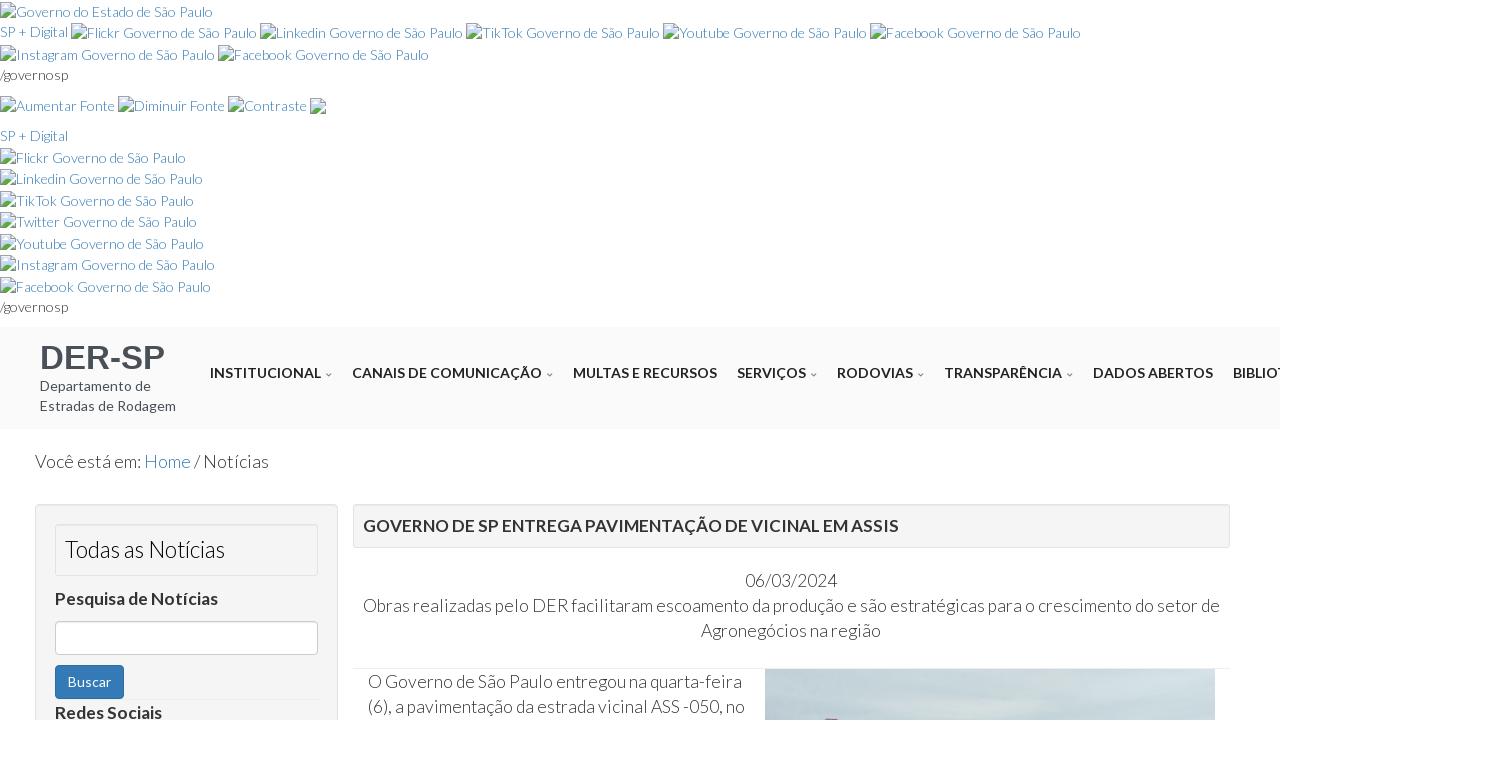

--- FILE ---
content_type: text/html; charset=iso-8859-1
request_url: https://www.der.sp.gov.br/WebSite/Comunicacao/SalaImprensa.aspx?idNoticia=1702
body_size: 71814
content:

<!DOCTYPE html>
<html lang="pt-br">
<head id="ctl00_Head1"><meta name="viewport" content="width=device-width, initial-scale=1.0" /><meta charset="utf-8" /><meta http-equiv="X-UA-Compatible" content="IE=11" /><meta http-equiv="X-UA-Compatible" content="IE=EmulateIE11" /><meta http-equiv="X-UA-Compatible" content="IE=11" /><meta http-equiv="X-UA-Compatible" content="IE=Edge" />
    
    <script src="/WebSite/scripts/InternetExplorer/respond.min.js" type="text/javascript"></script>
    <script src="/WebSite/scripts/InternetExplorer/html5shiv.min.js" type="text/javascript"></script>
    
    <title>
	DER/SP: Notícias
</title>

   
    <meta name="keywords" content="DER-SP - Departamento de Estradas de Rodagem de São Paulo, Multas, Trânsito, Valor Pedagio, Valores Pedagios, Pedagios, Pedagio, Estradas, Rodovias, Estradas São Paulo, Rodovias São Paulo, SP Rodovias, SP Estradas " />
    <meta name="description" content="O DER tem a função de administrar o sistema rodoviário estadual, sua integração com as rodovias municipais e federais e sua interação com os demais modos de transporte, objetivando o atendimento aos usuários no transporte de pessoas e cargas." />
    <meta name="expires" content="0" />
    <meta http-equiv="cache-control" content="max-age:3600">
    <meta name="language" content="portuguese, BR" />
    <meta name="distribution" content="Global" />
    <meta name="robots" content="index,follow" />
    <meta name="revisit-after" content="15 Day" />
    <meta name="publisher" content="www.der.sp.gov.br" />
    <meta name="author" content="DER PDI-DES" />
    <meta http-equiv="reply-to" content="ouvidoria@der.sp.gov.br" />
    <meta name="google-site-verification" content="h-fXz-FUA0TVvE9bj-ig1T6IcgSMAnJm9FHT66uj6f0" />
	
    <link href="/WebSite/img/LogoDER.ico" rel="SHORTCUT ICON" />
   <!-- <link href="/WebSite/img/favicon.ico" rel="SHORTCUT ICON" />-->
<link href="/WebSite/styles/bootstrap-v3/bootstrap.css" rel="stylesheet" /><link href="/WebSite/styles/main_pagina_internas.css" rel="stylesheet" /><link href="/WebSite/styles/menu_comum.css" rel="stylesheet" /><link rel="stylesheet" href="https://maxcdn.bootstrapcdn.com/font-awesome/4.5.0/css/font-awesome.min.css" /><link href="https://fonts.googleapis.com/css?family=Lato:400,300,700" rel="stylesheet" /><link href="/WebSite/styles/jquery-ui.css" rel="stylesheet" />
    <script src="/Website/scripts/jquery-3.3.1/jquery-3.3.1.min.js" type="text/javascript"></script>  
    
    <!--[if IE 5]>
        <script type="text/javascript">
           alert("Atenção: Para uma melhor experiência de usabilidade e navegabilidade, indicamos utilizar os navegadores, Chrome, Firefox, Internet Explorer 9 ou superior.");
       </script> 
     <![endif]-->
    <!--[if IE 7]>
             <script type="text/javascript">
           alert("Atenção: Para uma melhor experiência de usabilidade e navegabilidade, indicamos utilizar os navegadores, Chrome, Firefox, Internet Explorer 9 ou superior.");
       </script> 
    <![endif]-->
    <!--[if IE 8]>
           <script type="text/javascript">
           alert("Atenção: Para uma melhor experiência de usabilidade e navegabilidade, indicamos utilizar os navegadores, Chrome, Firefox, Internet Explorer 9 ou superior.");
       </script>     
        
    <![endif]-->
   <!-- Google tag (gtag.js) -->
	<script async src="https://www.googletagmanager.com/gtag/js?id=G-45XFVVKMV3"></script>
	<script>
		window.dataLayer = window.dataLayer || [];
		function gtag(){dataLayer.push(arguments);}
		gtag('js', new Date());
		gtag('config', 'G-45XFVVKMV3');
	</script>
    
    <script src="/WebSite/Scripts/Page/Geral.js" type="text/javascript"></script>
    <script src="/WebSite/Scripts/Page/Comunicacao/SalaImprensa.js" type="text/javascript"></script>
    
    <style type="text/css">
        .img-default
        {
            float: right;
            width: 450px;
            margin-left: 15px;
        }   
    </style>

</head>
<body>
    <div class="container-fluid sem_padding_left_right">
        <div class="row barra_padrao_sp_mobile">
            




<div class="col-md-2 new_barra_gov_sp_2019" style="margin-right: -113px;">
</div>
<div class="col-md-4 img_barra_2019">
    <img src="/WebSite//img/barra2019/barra_top_lef.jpg" alt="Barra top left" />
</div>
<div class="col-md-4 link_portal_gov text-center">
    <a href="http://www.saopaulo.sp.gov.br/" target="_blank">Portal do Governo</a> |
    <a href="http://www.transportes.sp.gov.br/" target="_blank">Secretaria de Logística
        e Transportes</a>
</div>
        </div>
        <div class="row barra_padrao_sp border_shadow_barra_top">
            
<section class="govsp-topo"> 
    <link rel="stylesheet" type="text/css" href="https://saopaulo.sp.gov.br/barra-govsp/css/topo-padrao-govsp.min.css">
    <link rel="stylesheet" type="text/css" href="https://saopaulo.sp.gov.br/barra-govsp/css/barra-contraste-govsp.min.css">  
        <div id="govsp-topbarGlobal" class="blu-e">
                <div id="topbarGlobal">
                    <div id="topbarLink" class="govsp-black">
                    <div class="govsp-portal">
                        <a href="http://www.saopaulo.sp.gov.br/">
                            <img src="https://saopaulo.sp.gov.br/barra-govsp/img/logo-governo-do-estado-sp.png" alt="Governo do Estado de São Paulo" height="38" class="logo">
                        </a>
                    </div> 
                </div>
                <nav class="govsp-navbar govsp-navbar-expand-lg">
                    
                        <a class="govsp-link digital" href="https://spmaisdigital.sp.gov.br" target="_blank">SP + Digital</a>
    
                        <a class="govsp-social" href="https://www.flickr.com/governosp/" target="_blank"><img class="govsp-icon-social" src="https://saopaulo.sp.gov.br/barra-govsp/img/i-flickr.png" alt="Flickr Governo de São Paulo"></a>
                                           
                        <a class="govsp-social" href="https://www.linkedin.com/company/governosp/" target="_blank"><img class="govsp-icon-social" src="https://saopaulo.sp.gov.br/barra-govsp/img/i-linkedin.png" alt="Linkedin Governo de São Paulo"></a>
    
                        <a class="govsp-social" href="https://www.tiktok.com/@governosp" target="_blank"><img class="govsp-icon-social" src="https://saopaulo.sp.gov.br/barra-govsp/img/i-tiktok.png" alt="TikTok Governo de São Paulo"></a>
                        
                        
                        <a class="govsp-social" href="https://www.youtube.com/governosp/" target="_blank"><img class="govsp-icon-social" src="https://saopaulo.sp.gov.br/barra-govsp/img/i-youtube.png" alt="Youtube Governo de São Paulo"></a>
                        
                        <a class="govsp-social" href="https://www.twitter.com/governosp/" target="_blank"><img class="govsp-icon-social" src="https://saopaulo.sp.gov.br/barra-govsp/img/i-twitter.png" alt="Facebook Governo de São Paulo"></a>
    
                        <a class="govsp-social" href="https://www.instagram.com/governosp/" target="_blank"><img class="govsp-icon-social" src="https://saopaulo.sp.gov.br/barra-govsp/img/i-insta.png" alt="Instagram Governo de São Paulo"></a>     
                                    
                        <a class="govsp-social" href="https://www.facebook.com/governosp/" target="_blank"><img class="govsp-icon-social" src="https://saopaulo.sp.gov.br/barra-govsp/img/i-facebook.png" alt="Facebook Governo de São Paulo"></a>
                       
                        
                        <p class="govsp-social">/governosp</p>
                        <div id="separador-nav"></div>
                        <a class="govsp-acessibilidade" href="javascript:mudaTamanho('body', 1);"><img class="govsp-acessibilidade" src="https://saopaulo.sp.gov.br/barra-govsp/img/i-big-font.png" alt="Aumentar Fonte"></a>
                        <a class="govsp-acessibilidade" href="javascript:mudaTamanho('body', -1);"><img class="govsp-acessibilidade" src="https://saopaulo.sp.gov.br/barra-govsp/img/i-small-font.png" alt="Diminuir Fonte"></a>
                        <a class="govsp-acessibilidade" href="#" id="altocontraste" accesskey="3" onclick="window.toggleContrast()" onkeydown="window.toggleContrast()"><img class="govsp-acessibilidade" src="https://saopaulo.sp.gov.br/barra-govsp/img/i-contrast.png" alt="Contraste"></a>
                        <a class="govsp-acessibilidade" href="http://www.saopaulo.sp.gov.br/fale-conosco/comunicar-erros/" title="Comunicar Erros" target="_blank"><img class="govsp-acessibilidade" src="https://saopaulo.sp.gov.br/barra-govsp/img/i-error-report.png"></a>
                        
                </nav>
            </div>
            <div class="govsp-kebab">
                    <figure></figure>
                    <figure class="govsp-middle"></figure>
                    <p class="govsp-cross"></p>
                    <figure></figure>
                    <ul class="govsp-dropdown" id="govsp-kebab">               
                        <li><a class="govsp-link digital" href="https://spmaisdigital.sp.gov.br" target="_blank">SP + Digital</a>

                        </li><li><a class="govsp-social" href="https://www.flickr.com/governosp/" target="_blank"><img class="govsp-icon-social" src="https://saopaulo.sp.gov.br/barra-govsp/img/i-flickr.png" alt="Flickr Governo de São Paulo"></a></li>
                        
                        <li><a class="govsp-social" href="https://www.linkedin.com/company/governosp/" target="_blank"><img class="govsp-icon-social" src="https://saopaulo.sp.gov.br/barra-govsp/img/i-linkedin.png" alt="Linkedin Governo de São Paulo"></a></li>

                        <li><a class="govsp-social" href="https://www.tiktok.com/@governosp" target="_blank"><img class="govsp-icon-social" src="https://saopaulo.sp.gov.br/barra-govsp/img/i-tiktok.png" alt="TikTok Governo de São Paulo"></a></li>

                        <li><a class="govsp-social" href="https://www.twitter.com/governosp/" target="_blank"><img class="govsp-icon-social" src="https://saopaulo.sp.gov.br/barra-govsp/img/i-twitter.png" alt="Twitter Governo de São Paulo"></a></li>

                        
                        <li><a class="govsp-social" href="https://www.youtube.com/governosp/" target="_blank"><img class="govsp-icon-social" src="https://saopaulo.sp.gov.br/barra-govsp/img/i-youtube.png" alt="Youtube Governo de São Paulo"></a></li>                      

                       

                        <li><a class="govsp-social" href="https://www.instagram.com/governosp/" target="_blank"><img class="govsp-icon-social" src="https://saopaulo.sp.gov.br/barra-govsp/img/i-insta.png" alt="Instagram Governo de São Paulo"></a></li>
                      
                        <li><a class="govsp-social" href="https://www.facebook.com/governosp/" target="_blank"><img class="govsp-icon-social" src="https://saopaulo.sp.gov.br/barra-govsp/img/i-facebook.png" alt="Facebook Governo de São Paulo"></a></li>
                        

                        <li><p class="govsp-social">/governosp</p></li>
                    </ul> 
            </div>
        </div>
        <script src="https://saopaulo.sp.gov.br/barra-govsp/js/script-topo.js"></script>
        <script src="https://saopaulo.sp.gov.br/barra-govsp/js/script-contrast.js"></script>
        <script src="https://saopaulo.sp.gov.br/barra-govsp/js/script-tamanho-fonte.js"></script>
        <script src="https://saopaulo.sp.gov.br/barra-govsp/js/script-scroll.js"></script>
    </section>
        </div>
        <div class="row menu_paginas">
            

<style>
    .titulogeral {
        color: #495057 !important;
        text-decoration: none;
    }

        .titulogeral a:hover {
            /*color: #034EA2;*/
            color: #fafafa;
            text-decoration: none;
        }

    .titulo1 {
        font-family: 'Inter', sans-serif;
        font-weight: 800;
        line-height: 1.1;
        font-size: 33px;
    }

    .titulo2 {
        text-align: left;
        display: block;
        width: 160px;
        font-size: 14px;
        font-weight: 400;
    }

    .nav__container, header {
        width: 100%;
        background-color: #fafafa;
    }

    .nav__container {
        -webkit-box-orient: vertical;
        -webkit-box-direction: normal;
        -ms-flex-direction: column;
        flex-direction: column;
        -webkit-box-pack: justify;
        -ms-flex-pack: justify;
        justify-content: space-between;
        -webkit-box-align: stretch;
        -ms-flex-align: stretch;
        align-items: stretch;
        padding: 15px;
    }

    .nav__mobile .nav__btn {
        display: block;
    }

    .nav__mobile {
        display: -webkit-box;
        display: -ms-flexbox;
        display: flex;
        -webkit-box-pack: justify;
        -ms-flex-pack: justify;
        justify-content: space-between;
        -webkit-box-align: center;
        -ms-flex-align: center;
        align-items: center;
    }

    .nav__logo {
        font-size: 1.4rem;
        font-weight: 700;
        color: #555;
    }

    .nav__menu {
        display: -webkit-box;
        display: -ms-flexbox;
        display: flex;
        -webkit-box-orient: vertical;
        -webkit-box-direction: normal;
        -ms-flex-direction: column;
        flex-direction: column;
        overflow: hidden;
        z-index: 999;
        position: relative;
    }

    .showing {
        max-height: 37rem;
        -webkit-transition: all .5s;
        transition: all .5s;
    }

    .nav__menu li {
        list-style: none;
        position: relative;
        white-space: nowrap;
        padding: 1rem 0 0;
    }

        .nav__menu li a {
            display: block;
            font-size: 1.4rem;
            color: #222;
            text-decoration: none;
        }

    .nav-toggle {
        display: block;
        background-color: transparent;
        width: 40px;
        cursor: pointer;
        padding: 4px;
        opacity: 1;
    }

        .nav-toggle span {
            position: relative;
            display: block;
            height: 4px;
            border-radius: 35px;
            width: 100%;
            margin-top: 0;
            background-color: #000;
            -webkit-transition: all .25s;
            transition: all .25s;
        }

            .nav-toggle span.mrg {
                margin-top: 5px;
            }

        .nav-toggle.open span:first-child {
            -webkit-transform: rotate(45deg) translate(6.2px,6.2px);
            transform: rotate(45deg) translate(6.2px,6.2px);
        }

        .nav-toggle.open span:nth-child(2) {
            width: 0;
            opacity: 0;
        }

        .nav-toggle.open span:last-child {
            -webkit-transform: rotate(-45deg) translate(6.2px,-6.2px);
            transform: rotate(-45deg) translate(6.2px,-6.2px);
        }

    .nav__menu .dropdown ul {
        display: -webkit-box;
        display: -ms-flexbox;
        display: flex;
        -webkit-box-orient: vertical;
        -webkit-box-direction: normal;
        -ms-flex-direction: column;
        flex-direction: column;
        position: static;
        padding: 0;
        max-height: 0;
        overflow: hidden;
        -webkit-transition: all .4s;
        transition: all .4s;
    }

        .nav__menu .dropdown ul.show {
            max-height: 100rem;
            -webkit-transition: all .4s;
            transition: all .4s;
        }

    .nav__menu .dropdown li a {
        display: block;
        text-transform: capitalize;
        color: #222;
        text-decoration: none;
    }

    .nav__menu li a:hover {
        color: #0062a3;
    }

    .nav__menu .dropdown > a:after {
        content: "\f107";
        /*font-family: Font Awesome\ 5 Free;*/
        font: normal normal normal 14px/1 FontAwesome;
        font-weight: 900;
        font-size: .875rem;
        padding-left: 5px;
        color: #7e7e7e;
    }

    .nav__menu .active.dropdown > a:after {
        content: "\f106";
    }

    .nav__menu .dropdown .dropdown > a:after {
        content: "\f107";
        /*font-family: Font Awesome\ 5 Free;*/
        font: normal normal normal 14px/1 FontAwesome;
        font-weight: 900;
        font-size: .875rem;
        padding-left: 5px;
        color: #7e7e7e;
    }

    .nav__menu .dropdown .active.dropdown > a:after {
        content: "\f106";
    }

    .menu-toggle {
        max-height: 0;
        overflow: hidden;
    }

        .menu-toggle, .menu-toggle.active {
            -webkit-transition: all .4s ease;
            transition: all .4s ease;
        }

            .menu-toggle.active {
                max-height: 100vh;
            }

    .resize-animation-stopper * {
        -webkit-transition: none !important;
        transition: none !important;
        -webkit-animation: none !important;
        animation: none !important;
    }

    @media screen and (min-width: 800px) {
        .menu-toggle {
            display: -webkit-box !important;
            display: -ms-flexbox !important;
            display: flex !important;
            max-height: 100vh;
            overflow: visible;
        }

        .nav__container {
            width: 100%;
            margin: auto;
            -webkit-box-orient: horizontal;
            -webkit-box-direction: normal;
            -ms-flex-direction: row;
            flex-direction: row;
            padding: 10px 40px 10px 40px;
        }

        .nav__container, .nav__mobile {
            display: -webkit-box;
            display: -ms-flexbox;
            display: flex;
            -webkit-box-pack: justify;
            -ms-flex-pack: justify;
            justify-content: space-between;
            -webkit-box-align: center;
            -ms-flex-align: center;
            align-items: center;
        }

            .nav__mobile .nav__btn {
                display: none;
            }

        .nav__logo img {
            width: 100%;
            max-width: 58px;
        }

        .nav__menu {
            display: -webkit-box;
            display: -ms-flexbox;
            display: flex;
            -webkit-box-orient: horizontal;
            -webkit-box-direction: normal;
            -ms-flex-direction: row;
            flex-direction: row;
            max-height: 100%;
            overflow: visible;
        }

            .nav__menu li {
                list-style: none;
                position: relative;
                white-space: nowrap;
                padding: 1rem;
            }

                .nav__menu li a {
                    font-size: 1.4rem;
                    color: #222;
                    text-decoration: none;
                }

                    .nav__menu li a:hover {
                        color: #0062a3;
                    }

            .nav__menu .dropdown {
                position: relative;
            }

                .nav__menu .dropdown ul {
                    display: -webkit-box;
                    display: -ms-flexbox;
                    display: flex;
                    -webkit-box-orient: vertical;
                    -webkit-box-direction: normal;
                    -ms-flex-direction: column;
                    flex-direction: column;
                    position: absolute;
                    top: 100%;
                    left: -30px;
                    opacity: 0;
                    visibility: hidden;
                    /*overflow: visible;*/
                    padding: 0 1rem;
                    -webkit-transition: all .4s ease;
                    transition: all .4s ease;
                }

                .nav__menu .dropdown:hover > ul {
                    top: 100%;
                    left: 0;
                    opacity: 1;
                    visibility: visible;
                    overflow: visible;
                    padding: 0 1rem;
                }

                .nav__menu .dropdown ul li {
                    padding: 1.5rem;
                    /*background-color: #034EA2;*/
                    background-color: #fafafa;
                    position: relative;
                }

                    .nav__menu .dropdown ul li:hover {
                        background-color: #3493e0;
                    }

                    .nav__menu .dropdown ul li a {
                        display: block;
                        color: #000;
                        text-transform: capitalize;
                    }

                        .nav__menu .dropdown ul li a:hover {
                            display: block;
                            color: #c7e0f5;
                        }

                .nav__menu .dropdown:hover > a:after, .nav__menu .dropdown > a:after {
                    /*font-family: Font Awesome\ 5 Free;*/
                    font: normal normal normal 14px/1 FontAwesome;
                    font-weight: 900;
                    font-size: .875rem;
                    padding-left: 5px;
                    color: #7c7c7c;
                }

                .nav__menu .dropdown:hover > a:after {
                    content: "\f106";
                }

                .nav__menu .dropdown .dropdown > a:after {
                    content: "\f105";
                }

                .nav__menu .dropdown .dropdown:hover > a:after {
                    content: "\f104";
                }

                .nav__menu .dropdown > a:after {
                    content: "\f107";
                }

                .nav__menu .dropdown .dropdown:hover > a:after, .nav__menu .dropdown .dropdown > a:after {
                    /*font-family: Font Awesome\ 5 Free;*/
                    font: normal normal normal 14px/1 FontAwesome;
                    font-weight: 900;
                    font-size: .875rem;
                    padding-left: 10px;
                    color: #000;
                }

                .nav__menu .dropdown .dropdown:hover > ul {
                    position: absolute;
                    top: 0;
                    left: calc(102% - 17px);
                    right: auto;
                    opacity: 1;
                    visibility: visible;
                }

                .nav__menu .dropdown .dropdown ul {
                    position: absolute;
                    top: 0;
                    left: calc(102% - 17px);
                    right: auto;
                    opacity: 0;
                    visibility: hidden;
                    -webkit-transition: all .4s ease-in-out;
                    transition: all .4s ease-in-out;
                }
    }
</style>

<link rel="stylesheet" href="https://maxcdn.bootstrapcdn.com/font-awesome/4.5.0/css/font-awesome.min.css" />

<div class="col-md-12 col-xs-12 img_logo" style="padding: 0px">
    <div class="nav__container">
        <div class="nav__mobile">
            <a class="titulogeral" href="/WebSite/Index.aspx">
                <span class="titulo1">DER-SP</span>
                <span class="titulo2">Departamento de Estradas de Rodagem</span>
            </a>
            <div class="nav__btn">
                <a aria-label="Mobile menu" class="nav-toggle fade"><span></span><span class="mrg"></span><span class="mrg"></span></a>
            </div>
        </div>
        <nav class="menu-toggle">
            <ul class="nav__menu">

                

                <li class="dropdown"><a href="#"><b>INSTITUCIONAL</b></a>
                    <ul>
                        <li class="dropdown second-level"><a href="#">DER</a>
                            <ul>
                                <li><a href="/WebSite/Institucional/MissaoDER.aspx">Missão</a></li>
                                <li><a href="/WebSite/Institucional/Marca.aspx">Marca</a></li>
                                <li><a href="/WebSite/Institucional/MemoriaTransporte.aspx">Memória do Transporte</a></li>
                                <li><a href="/WebSite/Institucional/RelacaoSuperintendentesDER.aspx">Relação de Superintendente</a></li>
                            </ul>
                        </li>

                        

                        
                        <li><a href="/WebSite/arquivos/Institucional/ORGANOGRAMA.pdf#zoom=150">ORGANOGRAMA DO DER</a></li>

                        <li class="dropdown second-level"><a href="#">QUEM É QUEM</a>
                                <ul>
                                    <li><a href="/WebSite/Institucional/Sede.aspx">Sede</a></li>
                                    <li><a href="/WebSite/Institucional/DivisoesRegionais.aspx">Divisões Regionais</a></li>                                      
                                </ul>
                            </li>  
                        <li><a href="/WebSite/Institucional/Integridade.aspx">INTEGRIDADE</a>
                        </li>
                        <li><a href="/WebSite/Agenda/Index.aspx">AGENDA DO PRESIDENTE</a></li>
                        <li class="dropdown second-level"><a href="#">LEGISLAÇÃO</a>
                            <ul>
                                <li><a href="http://www.der.sp.gov.br/WebSite/arquivos/Institucional/Legislacao_Institucional.pdf">Institucional</a></li>
                                <li><a href="http://www.der.sp.gov.br/WebSite/arquivos/Institucional/regimento_interno.pdf">Regimento Interno</a></li>
                               <!-- <li><a href="http://200.144.30.104/der/portarias/PortariasViewDownload.asp">Portaria</a></li>-->
								<li><a href="https://portaria-dtm.azurewebsites.net/home/portaria">Portaria</a></li>                                
                               <!-- <li><a href="/WebSite/Legislacao/Portarias-2025/Portarias.aspx">Portarias 2025</a></li>-->                             
                            </ul>
                        </li>
                        <li><a href="/WebSite/Contatos/ContatoGeral.aspx">HORÁRIO DE ATENDIMENTO, ENDEREÇO E TELEFONE</a></li>
                        <li><a href="/WebSite/Institucional/CartaServico.aspx">CARTA DE SERVIÇOS</a></li>
                        <li><a href="https://servicos.sp.gov.br/search/?csrfmiddlewaretoken=FkqoBJTOc3EkpepHt3z9BKanHL1Re3Wu2A94OSdYjtW6JFDabFPMpIJL7ue7jDmg&q=Departamento+de+Estradas+de+Rodagem">PORTAL DE SERVIÇOS AO CIDADÃO</a></li>
                        <li><a href="/WebSite/BoletimAdministrativo/Boletins.aspx">BOLETIM ADMINISTRATIVO</a></li>
                    </ul>
                </li>

                

                <li class="dropdown"><a href="#"><b>CANAIS DE COMUNICAÇÃO</b></a>
                    <ul>
                        <li><a href="/WebSite/Servicos/Informacoes/AtendimentoPublico.aspx">ATENDIMENTO PÚBLICO CENTRALIZADO - APC</a></li>
                        <li class="dropdown second-level"><a href="#">CONSELHO DE USUÁRIOS</a>
                            <ul>
                                <li><a href="/WebSite/Comunicacao/Conselho.aspx">Conselho de Usuários</a></li>
                                <li><a href="/WebSite/Arquivos/Ouvidoria/Relatorio_Avaliacao_Conselho.pdf">Relatório de Avaliação 2025</a></li>
                            </ul>
                        </li>
                        <li><a href="https://fala.sp.gov.br/">FALA SP</a></li>
                        <li class="dropdown second-level"><a href="#">IMPRENSA</a>
                            <ul>
                                <li><a href="/WebSite/Servicos/Informacoes/CampanhaEducativa.aspx">Campanhas Educativas</a></li>
                                <li><a href="/WebSite/Contatos/ContatoImprensa.aspx">Contatos</a></li>
                                <li><a href="/WebSite/Comunicacao/SalaImprensa.aspx">Notícias</a></li>
                            </ul>
                        </li>
                        <li class="dropdown second-level"><a href="#">OUVIDORIA</a>
                            <ul>
                                <li><a href="/Website/Contatos/Ouvidoria.aspx">Ouvidoria DER</a></li>
                                <li><a href="/WebSite/Contatos/RelAtendOuvidoria.aspx">Relatórios de Atendimento</a></li>
                            </ul>
                        </li>
                        <li><a href="/Website/Contatos/PerguntasFrequentes.aspx">PERGUNTAS FREQUENTES</a></li>
                        <li><a href="/WebSite/Contatos/LGPD.aspx">PRIVACIDADE E PROTEÇÃO DE DADOS - LGPD</a></li>
                        <li><a href="/WebSite/Servicos/ServicosOnline/ProtocoloEletronico.aspx">PROTOCOLO ELETRÔNICO</a></li>
                        <li><a href="/Website/Contatos/Sic.aspx">SERVIÇOS DE INFORMAÇÕES AO CIDADÃO - SIC</a></li>                                               
                    </ul>
                </li>

                
                <li><a href="/WebSite/Servicos/ServicosOnline/MultasOnline.aspx"><b>MULTAS E RECURSOS</b></a></li>


                
                <li class="dropdown"><a href="#"><b>SERVIÇOS</b></a>
                    <ul>
                        <li class="dropdown second-level"><a href="#">ATENDIMENTO AOS USUÁRIOS</a>
                            <ul>
                                <li><a href="/WebSite/Servicos/Informacoes/AtendimentoPublico.aspx">Atendimento Público Centralizado - APC</a></li>
                                <li><a href="/WebSite/Servicos/Informacoes/COI.aspx">Central de Operações e Informações - C2C</a></li>
                                <li><a href="/WebSite/MalhaRodoviaria/UBAS.aspx">Unidade Básica de Atendimento - UBA</a></li>
                            </ul>
                        </li>
                        <li class="dropdown second-level"><a href="#">AUTORIZAÇÕES</a>
                            <ul>
                                <li><a href="/WebSite/Servicos/Informacoes/ComunicadoAET.aspx">AET</a></li>
                                <li><a href="/WebSite/Servicos/Informacoes/AETCirculacao.aspx">Autorização de Circulação (Rodovias com Restrição)</a></li>
                                <li><a href="/WebSite/Servicos/Informacoes/AETRural.aspx">Autorização Transporte Trabalhador Rural</a></li>
                            </ul>
                        </li>
                        <li><a href="/WebSite/Servicos/Informacoes/Convenio.aspx">CONVÊNIO</a></li>
                        <li><a href="/WebSite/Servicos/ServicosEspeciais/FaixaDominio.aspx">FAIXA DE DOMÍNIO</a></li>
                        <li class="dropdown second-level"><a href="#">FINANCEIRO</a>
                            <ul>
                                <li><a href="/WebSite/Servicos/ServicosEspeciais/Caucoes.aspx">Cauções</a></li>
                                <li><a href="/WebSite/Servicos/ServicosEspeciais/NotasFiscaisFaturas.aspx">Notas Fiscais/Faturas</a></li>
                                <li><a href="http://200.144.30.103/ISSQN/Asppages/defaultpagto.asp">Pagamento aos Fornecedores</a></li>
                                <li><a href="http://200.144.30.103/ISSQN_internet/">Sistema de Atestado de Redendimento - Pessoa Física</a></li>
                                <li><a href="/WebSite/Servicos/ServicosEspeciais/RetencaoRepasse.aspx">Sistema ISSQN - Retenção e Repasse</a></li>
                            </ul>
                        </li>
                        <li><a href="/WebSite/Documentos/Leilao/Leilao.aspx">LEILÃO</a></li>
                        <li class="dropdown second-level"><a href="#">MULTAS E RECURSOS</a>
                            <ul>
                                <li><a href="/WebSite/Servicos/ServicosOnline/PenalidadeEscrita.aspx">Advertência por Escrito</a></li>
                                <li><a href="/WebSite/Servicos/ServicosOnline/CadinEstadual.aspx">CADIN Estadual</a></li>
                                <li><a href="https://www.multas1.der.sp.gov.br/der_multas_web">Consultar Multas</a></li>
                                <li><a href="/WebSite/Servicos/ServicosOnline/CopiasAutoInfracao.aspx">Cópias de Auto de Infração e Documentos Técnicos</a></li>
                                <li><a href="/WebSite/Servicos/ServicosOnline/DefesaPrevia.aspx">Defesa Prévia</a></li>
                                <li><a href="/WebSite/Servicos/ServicosOnline/Desvinculacao.aspx">Desvinculação</a></li>
                                <li><a href="https://www.der.sp.gov.br/WebSite/Arquivos/Servicos/passo_passo_indicacao_condutor.pdf">Indicação do Condutor - Pessoa Física</a></li>
                                <li><a href="/WebSite/Servicos/ServicosOnline/IndicacaoCondutor.aspx">Indicação do Condutor - Pessoa Jurídica</a></li>
                                <li><a href="/WebSite/Servicos/ServicosOnline/MultasOnline.aspx">Informações</a></li>
                                <li><a href="/WebSite/Servicos/ServicosOnline/PagamentoParcelamentoMultas.aspx">Pagamento de Multas</a></li>
                                <li><a href="/WebSite/Servicos/ServicosOnline/RecursosAdministrativosOnline.aspx">Recurso Administrativo</a></li>
                                <li><a href="/WebSite/Servicos/ServicosOnline/RecursoCETRANOnline.aspx">Recurso CETRAN</a></li>
                                <li><a href="/WebSite/Servicos/ServicosOnline/RestituicaoPagamentoMulta.aspx">Restituição de Multas</a></li>
                            </ul>
                        </li>
                        <li class="dropdown second-level"><a href="#">PÁTIOS</a>
                            <ul>
                                <li><a href="/WebSite/Documentos/VeiculosRecolhidosDuvidas/EnderecosContatos.aspx">Endereços e Horários</a></li>
                                <li><a href="/WebSite/Documentos/VeiculosRecolhidos.aspx">Informações</a></li>
                                <li><a href="/WebSite/Documentos/VeiculosRecolhidosDuvidas/LiberacaoVeiculo.aspx">Liberação de Veículo</a></li>
                            </ul>
                        </li>
                        <li><a href="/WebSite/Servicos/ServicosOnline/ProtocoloEletronico.aspx">PROTOCOLO ELETRÔNICO</a></li>
                    </ul>
                </li>

                

                <li class="dropdown"><a href="#"><b>RODOVIAS</b></a>
                    <ul>
                        <li class="dropdown second-level"><a href="#">BALANÇA</a>
                            <ul>
                                <li><a href="/WebSite/Documentos/PesoOficial.aspx">Peso Oficial de Veículos de Carga</a></li>
                                <li><a href="/WebSite/MalhaRodoviaria/PontoPesagem.aspx">Pontos de Pessagem</a></li>
                            </ul>
                        </li>
                        <li><a href="/WebSite/Servicos/ServicosOnline/CamerasOnlineMapa.aspx">CÂMERAS ON-LINE</a></li>
                        <li><a href="/WebSite/Servicos/ServicosOnline/CondicaoRodovias.aspx">CONDIÇÕES DA RODOVIA</a></li>
                        <li><a href="/WebSite/Contatos/ContatoEmergencias.aspx">CONTATO E EMERGÊNCIA</a></li>
                        <li><a href="/WebSite/Servicos/ServicosEspeciais/Desapropriacoes/HomeDesapropriacoes.aspx?prm=home">DESAPROPRIAÇÃO</a></li>
                        <li><a href="/WebSite/Servicos/ServicosOnline/RodoviasInterditadas.aspx">INTERDIÇÕES</a></li>
                        <!--<li><a href="/WebSite/MalhaRodoviaria/PesquisaRodovias.aspx">MALHA RODOVIÁRIA</a></li>-->
                        <li class="dropdown second-level"><a href="#">MAPAS</a>
                            <ul>
                                <!--<li><a href="https://felt.com/embed/map/DER-webGIS-9BFsv1D1SQEWP4Utyab6nGB?loc=-22.228,-49.162,7.5z&legend=1&logo=1&link=1%22">Mapa Dinâmico</a></li>-->
                                <li><a href="/WebSite/Documentos/Mapas.aspx">Mapas Estáticos</a></li>
                            </ul>
                        </li>
                        <li><a href="/WebSite/Institucional/MunicipiosAbrangidos.aspx">MUNICÍPIOS ATENDIDOS</a></li>
                        <li><a href="/WebSite/MalhaRodoviaria/ValoresPedagio.aspx">PEDÁGIO</a></li>
                        <li class="dropdown second-level"><a href="#">RADARES</a>
                            <ul>
                                 
                                <li><a href="/WebSite/MalhaRodoviaria/PesquisaRadar.aspx">Localização</a></li>
                            </ul>
                        </li>
                        <li><a href="/WebSite/Servicos/ServicosOnline/WebRotas.aspx">WEB ROTAS</a></li>
                    </ul>
                </li>

                

                <li class="dropdown"><a href="#"><b>TRANSPARÊNCIA</b></a>
                    <ul>
                        <li class="dropdown second-level"><a href="#">SERVIDORES PÚBLICOS</a>
                            <ul>
                                <li><a href="https://www.transparencia.sp.gov.br/Home/Servidor">Remuneração Mensal</a></li>
                                <li><a href="https://www.transparencia.sp.gov.br/Home/Diarias">Diária e Passagens Aéreas</a></li>
                            </ul>
                        </li>
                        <li class="dropdown second-level"><a href="#">PROGRAMAS E AÇÕES</a>
                            <ul>
                                <li><a href="/WebSite/MalhaRodoviaria/BancoMundial/Apresentacao.aspx">Banco Mundial</a></li>
                                <li><a href="/WebSite/MalhaRodoviaria/BancoBID/Apresentacao.aspx">Banco Interamericano de Desenvolvimento</a></li>
                                <li><a href="/WebSite/Arquivos/pdf/relatorio_dados_abertos.pdf">Plano de Dados Abertos</a></li>
                                <li><a href="/WebSite/Arquivos/pdf/rel_ati_des_demo_contabeis_2023.pdf">Relatório das Atividades Desenvolvidas e Demonstrativos Contábeis</a></li>
                                <li><a href="/WebSite/Transparencia/RelatorioGerencial.aspx">Relatório Gerencial</a></li>
                                <li><a href="/WebSite/Arquivos/pdf/plano_segurança_2024_F2.pdf">Plano de Segurança Viária</a></li>
                                <li><a href="/WebSite/Arquivos/pdf/Anuario_2023.pdf">Anuário Rodoviário de Acidentes</a></li>
                            </ul>
                        </li>
                        <li class="dropdown second-level"><a href="#">PARTICIPAÇÃO SOCIAL</a>
                            <ul>
                                <li><a href="/WebSite/Licitacoes/LicitacoesGeral.aspx">Audiência e Consultas Públicas</a></li>
                                <li><a href="/WebSite/Licitacoes/ConOrgaosColegiados.aspx">Conselhos e Órgãos Colegiados</a></li>
                                <!--<li><a href="/WebSite/Licitacoes/Editais.aspx">Editais</a></li>
                                    <li><a href="/WebSite/Licitacoes/Manifestacao.aspx">Manifestação de Interesse</a></li>-->
                                <li><a href="/WebSite/Contatos/RelAtendOuvidoria.aspx">Avaliação dos Serviços Públicos</a></li>
                            </ul>
                        </li>
                        <li class="dropdown second-level"><a href="#">CONTRATOS E COMPRAS PÚBLICAS</a>
                            <ul>
                                <li><a href="https://www.transparencia.sp.gov.br/Home/DespContratos">Painel da Transparência de Despesas com Contratos</a></li>
                                <li><a href="https://www.bec.sp.gov.br/BECSP/Home/Home.aspx">Bolsa Eletrônica de Compras - BEC</a></li>
                                <li><a href="https://www.imprensaoficial.com.br/ENegocios/HomeNPNaoLogado_3_0.aspx#29/09/2023">Tipos de Contratações - e-Negócios</a></li>
                                <li><a href="https://www.imprensaoficial.com.br/ENegocios/BuscaENegocios_14_1.aspx#29/09/2023">Contratos na Íntegra - e-Negócios</a></li>
                                <li><a href="https://www.bec.sp.gov.br/Caufesp/(S(qirxbedrnlrmyzguig0gb5ef))/Publico/TipoEmpresa.aspx">Cadastro Unificado de Fornecedores do Estado de São Paulo - CAUFESP</a></li>
                                <li><a href="https://portal.fazenda.sp.gov.br/servicos/cadin/Paginas/Sobre.aspx">Cadastro Informativo dos Créditos não Quitados de Órgãos e Entidades Estaduais - CADIN</a></li>
                                <li><a href="http://www.servicos.controladoriageral.sp.gov.br/PesquisaCEEP.aspx">Cadastro Estadual de Empresas Punidas - CEEP</a></li>
                                <li><a href="https://www.transparencia.sp.gov.br/Home/ServTerc">Contratos de Serviços Terceirizados</a></li>
                                <li><a href="http://www.parcerias.sp.gov.br/Parcerias/Projetos/Portfolio">Editais e Contratos Assinados de Parcerias Público-Privadas</a></li>
                                <li><a href="https://www.transparencia.sp.gov.br/Home/DespContratos">Despesas com Contratos</a></li>
                            </ul>
                        </li>
                        <li class="dropdown second-level"><a href="#">RECEITAS E DESPESAS</a>
                            <ul>
                                <li><a href="https://www.transparencia.sp.gov.br/Home/Demonstra">Receitas</a></li>
                                <li><a href="https://www.transparencia.sp.gov.br/Home/Investimentos">Despesas</a></li>
                            </ul>
                        </li>
                        <li><a href="https://www.transparencia.sp.gov.br/Home/EmendasParlamentares">EMENDAS PARLAMENTARES</a></li>
                        <li><a href="https://www.transparencia.sp.gov.br/Home/ObrasPublicas">OBRAS PÚBLICAS</a></li>
                        
                        <li><a href="/WebSite/Licitacoes/LicitacoesGeral.aspx">LICITAÇÕES</a></li>
                        <li><a href="/WebSite/Licitacoes/InformacoesClasDes.aspx">INFORMAÇÕES CLASSIFICADAS E DESCLASSIFICADAS</a></li>
                        <li class="dropdown second-level"><a href="#">CONVÊNIOS, REPASSES E TRANSPARÊNCIAS</a>
                            <ul>
                                <li><a href="https://portal.fazenda.sp.gov.br/acessoinformacao/Paginas/Transfer%C3%AAncias-Constitucionais-a-Municipios.aspx">Transferências Constitucionais a Municípios</a></li>
                                <li><a href="https://www.fazenda.sp.gov.br/TransferenciaVoluntaria/Sistema/Novo/PaginaInicial.aspx">Transferências Voluntárias a Municípios e Entidades</a></li>
                                <li><a href="https://portal.fazenda.sp.gov.br/acessoinformacao/Paginas/Repasses-para-Universidades.aspx">Repasses às Universidades</a></li>
                                <li><a href="https://www.transparencia.sp.gov.br/Home/Repasses">Repasses a Parceiros do 3º Setor</a></li>
                                <li><a href="http://www.governo.sp.gov.br/emendas/">Emendas Parlamentares</a></li>
                                <li><a href="http://www.parceriassociais.sp.gov.br/osc/">Parcerias com Organizações da Sociedade Civil - OSC</a></li>
                                <li><a href="https://www.transparencia.sp.gov.br/Home/ContrGestao">Contratos de Gestão - Organizações Sociais</a></li>
                                <li><a href="http://www.cadastrodeentidades.sp.gov.br/(S(ga5pq1z1tg3sbefk5mvkiw55))/default.aspx">Cadastro Estadual de Entidades - CEE</a></li>
                            </ul>
                        </li>
                    </ul>
                </li>

                
                <li><a href="/WebSite/Servicos/DadosAbertos.aspx"><b>DADOS ABERTOS</b></a></li>

                
                <li class="dropdown"><a href="#"><b>BIBLIOTECA</b></a>
                    <ul>
                        <li><a href="/WebSite/Documentos/DocumentosDER.aspx">MANUAIS E NORMAS</a></li>
                    </ul>
                </li>

            </ul>
        </nav>
        <img src="https://www.der.sp.gov.br/WebSite/img/logoDER.png" class="img-responsive logo-menu logoPadrao" alt="Logo Tipo do DERSP" style="width: 150px;">
    </div>
</div>

<script>
    !function (e) {
        var t = {};
        function n(o) {
            if (t[o])
                return t[o].exports;
            var r = t[o] = {
                i: o,
                l: !1,
                exports: {}
            };
            return e[o].call(r.exports, r, r.exports, n),
                r.l = !0,
                r.exports
        }
        n.m = e,
            n.c = t,
            n.d = function (e, t, o) {
                n.o(e, t) || Object.defineProperty(e, t, {
                    enumerable: !0,
                    get: o
                })
            }
            ,
            n.r = function (e) {
                "undefined" != typeof Symbol && Symbol.toStringTag && Object.defineProperty(e, Symbol.toStringTag, {
                    value: "Module"
                }),
                    Object.defineProperty(e, "__esModule", {
                        value: !0
                    })
            }
            ,
            n.t = function (e, t) {
                if (1 & t && (e = n(e)),
                    8 & t)
                    return e;
                if (4 & t && "object" == typeof e && e && e.__esModule)
                    return e;
                var o = Object.create(null);
                if (n.r(o),
                    Object.defineProperty(o, "default", {
                    enumerable: !0,
                    value: e
                }),
                    2 & t && "string" != typeof e)
                    for (var r in e)
                        n.d(o, r, function (t) {
                            return e[t]
                        }
                            .bind(null, r));
                return o
            }
            ,
            n.n = function (e) {
                var t = e && e.__esModule ? function () {
                    return e.default
                }
                    : function () {
                        return e
                    }
                ;
                return n.d(t, "a", t),
                    t
            }
            ,
            n.o = function (e, t) {
                return Object.prototype.hasOwnProperty.call(e, t)
            }
            ,
            n.p = "",
            n(n.s = 0)
    }([function (e, t, n) {
        "use strict";
        n.r(t);
        var o;
        n(1);
        window.addEventListener("resize", (function () {
            document.body.classList.add("resize-animation-stopper"),
                clearTimeout(o),
                o = setTimeout((function () {
                    document.body.classList.remove("resize-animation-stopper")
                }
                ), 400)
        }
        ));

        var r = document.querySelector(".nav-toggle")
            , i = document.querySelector(".menu-toggle");
        r.addEventListener("click", (function (e) {
            this.classList.toggle("open"),
                i.classList.toggle("active"),
                e.stopPropagation()
        }
        ));
        // Selecione todos os elementos '.dropdown a' e '.second-level a'
        const dropdownLinks = document.querySelectorAll(".dropdown a");
        const secondLevelLinks = document.querySelectorAll(".dropdown second-level a");

        // Adicione um evento de clique a cada elemento '.dropdown a'
        dropdownLinks.forEach(link => {
            link.addEventListener("click", function (e) {
                const dropdownContent = this.nextElementSibling;
                dropdownContent.classList.toggle("show");
                this.parentNode.classList.toggle("active");
                e.stopPropagation();
            });
        });

        secondLevelLinks.forEach(link => {
            link.addEventListener("click", function (e) {
                const dropdownContent = this.nextElementSibling;
                dropdownContent.classList.toggle("show");
                this.parentNode.classList.toggle("active");
                e.stopPropagation();
            });
        });

        //document.querySelector(".second-level a").addEventListener("click", (function (e) {
        //    this.nextElementSibling.classList.toggle("show"),
        //        this.parentNode.classList.toggle("active"),
        //        e.stopPropagation()
        //}
        //))
    }
        , function (e, t, n) { }
    ]);

</script>

        </div>
        <div class="row conteudo_geral_paginas_internas">
            
            <div class="col-xs-10 col-md-10 conteudo_servico_rapido sem_padding_left_right">
                <div class="col-md-12 paginas_internas_geral">
                    <form name="aspnetForm" method="post" action="SalaImprensa.aspx?idNoticia=1702" id="aspnetForm">
<div>
<input type="hidden" name="__VIEWSTATE" id="__VIEWSTATE" value="4aqSSWGqKRwumuA/joek4zr8DJ30NbVOVoxFBEeYniOOa7OkSwSXBrDkM3uA+CI5n0+bH4ztHefAFhYAZ7Kri1Xa8fvaoYGyfxUNaBlHLpSkbs+E73/Q8qpQt5p8nKsfEEko2BQgqPKcmxGnybpE59OhUzrXnyvVkYon8dpNW88ORcA2UQbTdUMp+IjObA14APrgRBA7msm3PC8V64g8EoWNubVqJ0/cyOqEBNnj7tp6HfN9dJnU17hXPJNBwpgo+qq9HWMVaRKp2RnG7aiGXNUEwm4NZTowka/1hteBCL/YKU5thJyHz85kKBSBsxAB9HyBqvcbH1eRd4ecWs5CH5jsA+A7N2Nv1E4LIl/hfUnsf61g0P3stY0VEkcxiHG+4qkbSe1mY4A/jSmBhHSoLMzHFtNraKAok6b8osQQCb/fIhRVreBDCrsmfskl4B4GJ4qbVS/VxAUgbDOWWcqap94dKFmIR9RaOy0Z6P1ugEucVksxWLesepTkJ5FvUItklZqZWgJpxAJUPtNtk8ep6446KLPAHZ8DlyfbLziAF5q5y87xsYE8lDodfXWqTVFMnytrYidpt7uJHWMmiMSm0BpQ3+M+HaZIl1ON+QZzJP9InX5q6aysHc3R/Q7/W75psdcRA0JMpNbAaLr9EfUE7BQ372xBJwlor11jGgIaCR+CaOVs3Wx0CM21ceOK4ouYv15Mqvyps1BYoDABM6JSw9jiU7jjCG822vnkDnZQetrULqccBYtclfC84o3tGolyAfRPn7rQ/VHb+mSbqzQde9Xs2p27yyO/jNwkWuUWbyzr0j6kC2HZZWGU8BygpZYfp5MD/[base64]/v2ajwwuSuQ+qrleJaIbmnX8r0KM8hqCtKv3ISuGZDXA/EpNhejk6ffMfeZcf9wc0H8FJ6JPeOiiNqa604Z2SOMQhN0xPAtwj+O7QQUghdIVqE5UDrrQ+Y34QVgNi1SBn6VEETLAxcfyhW/qDllus23LzgnyCxZat9efFjnRK/O5uNRPzQWMHLZP6znFE0tqoE3915omyw1iV7sI2TbBRb7mVObpuiEP//VeE123WFLzKFVjkxM5bdFKVdMS2LvYGSIqZPdGc2Vk6yZPQjtYKtV8P2jvukHYIT8JxxXYKCKCmK760Ul7OJrbcH/ztS7V5td8SxBcApBFnSWAhDphRvnulAA2JM6CLBeJOETlzR/s3ldD7v5uGXdTCXS5WNNOj2ChqVVF/VmlcNRR27kus4iIudRaaS6/C0vQYqCCMOtGi0lBRZQ+XI7GnHb0+v7e5pwiE2E4V26MrpK4mzXGGwzX1Vm1friULgUfJDLRgUpAqeTC6q5fS3im1DNiZgKRqY1+aUIoqaAOWoJo7STywa8zOOfZbVgLhLrakPQGDQ1Whzoh80DxYAI+zQkku94smy0CXnVv/VG/Qe30gstr7mTvP/0yd1G22CCHr7m4dp3a3pACVlpEAKbiqHbXflRGJMBL6avreYPWPs6Mv+yx0R94DJvgbf77uS6rCE6QCbvbakY6hKMZwujrA0Ygz8CkjgSaom3Xibb7HFBDZnII8xov+VzhTCTJC+U7sy0+O/1/5Qu0EJuVMDpdiwW5Np/[base64]/Y/3E4z03oLI82PZfRtZlggCxvLPreha8Bh51/QuOM2EfUa00aqd1IBHGDu5ciYjIuTueLw3xJiUBRZlp1i97FkAUeLRsit6ubibCGyxTS9ZpbG+zeeoqOHCTVwUdHiVGbJ+JPoVNMJhJk9NOqAnM5HEo9S0z71SO/QVMqCcG/COcvXxfoRXaI8+xPwLtGdUJWBQXQlZT8EM3H6DD5FPpijP7orkH1wIl4pJh1R9ECnJK0v3CKYMzM8Q1Z7UoOuiTrmVXs0ZJQ1+IsGPzX5/OC8fxIRosd2mCPF0JxNvR87xWsZHiUemqEOBoW/lgglq1vJxDQftIdfawQgnpNi7VsorONQp0Y9cP4XdmexmD8RQqbE6oIb9mWY6bRL/Ymh3iUGESvAzTbJBc1Miqakt6I/Ndye2CvDoHD7amdoNAVTKHbulVazTxXqUAf7pj18pl3t1859PWEVrwuYVO8AtA1gEYljIXWfAlsosy8ONfYiUb0xI7SaxZLuYAp7ntYXB2zmZ9/YJAQ5qQxC64IA/XfsM8fQwS8VqtMVka5SeiWNHBj6YtY2TD8MrOATdFF7VUwG4yC211go" />
</div>

<div>

	<input type="hidden" name="__VIEWSTATEGENERATOR" id="__VIEWSTATEGENERATOR" value="1E59DD1E" />
	<input type="hidden" name="__VIEWSTATEENCRYPTED" id="__VIEWSTATEENCRYPTED" value="" />
</div>
                    
    <div class="row mostar_nome_pagina">
        

<span>Você está em:</span> <a href="/WebSite/Index.aspx">Home</a> /
    
 Notícias
    </div>
    <div class="col-md-12 conteudo_paginas_internas sem_padding_left_right">
        <blockquote>
            <div class="col-md-3 col-xs-12 sem_padding_left_right">
                

<div class="well menu_flutuante">
    <ul>
        <li>
            <a href="/WebSite/Comunicacao/SalaImprensa.aspx">
                <div class="well well-sm">
                    Todas as Notícias
                </div>
            </a>
        </li>
        <!--<li>
            <a href="/WebSite/Comunicacao/CadastroJornalista.aspx">
                <div class="well well-sm">
                    Cadastro de Jornalista
                </div>
            </a>
        </li>-->
    </ul>
    <div>
        <p> <b>Pesquisa de Notícias</b> </p>
        <input type="text" name="txtBusca" id="txtBusca" maxlength="60" class="form-control" />
        <button type="button" id="btnBuscar" style="margin-top: 10px; right: 0;" class="btn btn-primary btn_buscar_noticias" onclick="Buscar();">
            Buscar
        </button>
    </div>
    <hr />
    

    <div style="margin: 0px 0px 50px 0px;">
        <div class="text-left">            
            <p> <b>Redes Sociais</b> </p>
        </div>
        <div style="margin-top: 10px;">    
            <a href="https://www.facebook.com/viasdersp" target="_blank">
                <i class="fa fa-facebook fa-2x" style="color:white; text-align:center; background-color: #454547; width: 40px; height: 40px; border-radius: 2px; padding-top: 4px; margin-right: 5px;"></i>
            </a>
            <a href="https://twitter.com/_dersp/" target="_blank">
                <i class="fa fa-twitter fa-2x" style="color:white; text-align:center; background-color: #454547; width: 40px; height: 40px; border-radius: 2px; padding-top: 4px; margin-right: 5px;"></i>
            </a>
            <a href="https://www.instagram.com/_dersp/?hl=pt-br" target="_blank">
                <i class="fa fa-instagram fa-2x" style="color:white; text-align:center; background-color: #454547; width: 40px; height: 40px; border-radius: 2px; padding-top: 4px;"></i>
            </a>
        </div>        
    </div>

    <div style="margin: 5px 0;">
        
        

        <p> <b>Assessoria de Imprensa</b> </p>
        <p>imprensa.der@der.sp.gov.br</p>
    </div>
    <hr />
    <div style="margin: 5px 0;">
        <p> <b>Atendimento aos Usuários</b> </p>
        <p>0800-0555510</p>
    </div>
</div>
            </div>
            
            <div class="modal fade" id="modal_sala_imprensa" tabindex="-1" role="dialog" aria-labelledby="myModalLabel"
                aria-hidden="true">
                <div class="modal-dialog">
                    <div class="modal-content">
                        <div class="modal-header">
                            <button type="button" class="close" data-dismiss="modal" aria-label="Close">
                                <span aria-hidden="true">&times;</span></button>
                            <h4 class="modal-title" id="modal_sala_imprensa_titulo">
                            </h4>
                        </div>
                        <div class="modal-body" id="modal_sala_imprensa_conteudo">
                        </div>
                    </div>
                </div>
            </div>
            <div class="col-md-9 col-xs-12 margin_bottom_padrao">
                <span id="ctl00_ContentPaginasInternas_lbltitulo"><div class='well well-sm titulo_color_padrao'>GOVERNO DE SP ENTREGA PAVIMENTAÇÃO DE VICINAL EM ASSIS</div></span>
                
                <div class="conteudo-interno" id="DivCadastro" style="display: block">
                    <div class="texto-ativo">
                        <center>
                            <span id="ctl00_ContentPaginasInternas_lblDataCriacao">06/03/2024</br></span>
                        </center>
                        <center>
                            <span id="ctl00_ContentPaginasInternas_lblSubTituloNoticia">Obras realizadas pelo DER facilitaram escoamento da produção e são estratégicas para o crescimento do setor de Agronegócios na região</br></br></span>
                        </center>
                        <div class="boxcontent">
                            <span id="ctl00_ContentPaginasInternas_lblErro"></span>
                            <span id="ctl00_ContentPaginasInternas_lblRetorno"></span>
                            <div id="noticiaperiodo">
                                <span id="ctl00_ContentPaginasInternas_lblsubtitulo"></span>
                                
                            </div>
                            <div id="noticiaselecionar">
                                <span id="ctl00_ContentPaginasInternas_lblencontrado"></span>
                                <div>

</div>
                            </div>
                        </div>
                        <hr />
                        <div class="row" style="margin-bottom:20px;">
                            <div class="col-md-12">
                                <p class="textoNoticia">
                                    <img id="ctl00_ContentPaginasInternas_imgNoticia" class="img-default" src="/Upload/Imagens/Noticias/DERSite_ASS050Assis_08032024152357.jpeg" style="border-width:0px;" />
                                    O Governo de São Paulo entregou na quarta-feira (6), a pavimentação da estrada vicinal ASS -050, no bairro rural Águas da Fortuna, em Assis.Foram investidos R$ 12,5 milhões em benefício de uma população de 101 mil habitantes.Além disso, no período das obras foram gerados 120 empregos, entre diretos e indiretos. </br></br>

As intervenções realizadas pelo Departamento de Estradas de Rodagem (DER), vinculado à Secretaria de Meio Ambiente, Infraestrutura e Logística (Semil), envolveram serviços de terraplenagem, implantação de sistema de drenagem, pavimentação e sinalização em uma extensão total de 5 quilômetros.As melhorias com a modernização da vicinal facilitaram o escoamento das produções agrícolas, uma vez que a região concentra plantações de cana-de açúcar, soja e milho. </br></br>

<b>Obras viárias em SP</b>

<br/> Somente no ano passado, o DER entregou 278 obras viárias em todo o Estado, totalizando 3,65 mil quilômetros de vias modernizadas, com um investimento de R$ 4,1 bilhões.Durante esse período, foram criados 44,7 mil empregos, entre diretos e indiretos. </br></br>Mais de 24 milhões de pessoas foram beneficiadas diretamente.

Atualmente, estão em andamento 125 intervenções em rodovias estaduais e municipais, cobrindo uma extensão de 2,25 mil quilômetros.O investimento total é de R$ 3,64 bilhões, em benefício de mais de 14 milhões de pessoas.As obras em execução atingiram um pico de 13,4 mil vagas de trabalho.
                                </p>
                            </div>
                            <!--<div class="col-md-4">
                            </div>
                            <div class="col-md-4">                                
                                
                            </div>
                            <div class="col-md-4">
                            </div>-->
                        </div>
                        <!--<p class="textoNoticia">
                            
                        </p>-->
                    </div>
                </div>
            </div>
        </blockquote>
    </div>

                    </form>
                </div>
                <div class="col-md-12 rodape_paginas_internas sem_padding_left_right">
                    
<div class="col-md-12">
    <div class="col-md-4 col-sx-6">
        <h4 class="media-heading borda_left_mapa_rodape">
            &nbsp;&nbsp;CONTATO
        </h4>
        
        <p>
            <strong><i class="fa fa-angle-double-right"></i>&nbsp;Atendimento administrativo:</strong> 0800 000 4771
        </p>
        
        
        <p>
            <strong><i class="fa fa-angle-double-right"></i>&nbsp;Emergência na Rodovia:</strong>
            0800 055 5510</p>
             <p><b>Endereço:</b></p>
        <p>
            DER - Departamento de Estradas de Rodagem
        </p>
        <p>
           Avenida do Estado, 777 - Ponte Pequena - CEP: 01107-901 - São Paulo - SP <br />           
        </p>
    </div>
    <div class="col-md-4 col-sx-6">
        <h4 class="media-heading borda_left_mapa_rodape">
            &nbsp;&nbsp;INSTITUCIONAL</h4>
        
        <p><a href="/WebSite/Institucional/MissaoDER.aspx"><i class="fa fa-angle-double-right"></i>&nbsp;Missão do DER</a></p>
        <p><a href="/WebSite/Institucional/MemoriaTransporte.aspx"><i class="fa fa-angle-double-right"></i>&nbsp;Memória do Transporte</a></p>
        <p><a href="/WebSite/Institucional/Marca.aspx"><i class="fa fa-angle-double-right"></i>&nbsp;A Marca</a></p>
        <p><a href="/WebSite/Institucional/RelacaoSuperintendentesDER.aspx"><i class="fa fa-angle-double-right"></i>&nbsp;Relação de Superintendentes do DER</a></p>
        <p><a href="/WebSite/Servicos/Informacoes/CampanhaEducativa.aspx"><i class="fa fa-angle-double-right"></i>&nbsp;Campanhas Educativas</a></p>
        <p><a href="/WebSite/Servicos/Informacoes/CursoTreinamento.aspx"><i class="fa fa-angle-double-right"></i>&nbsp;Curso/Treinamento</a></p>
        <p><a href="http://www.der.sp.gov.br/WebSite/arquivos/Institucional/ORGANOGRAMA.pdf"><i class="fa fa-angle-double-right"></i>&nbsp;Organograma</a></p>
        <p><a href="/WebSite/Institucional/Sede.aspx"><i class="fa fa-angle-double-right"></i>&nbsp;Quem é Quem - Sede</a></p>
        <p><a href="/WebSite/Institucional/DivisoesRegionais.aspx"><i class="fa fa-angle-double-right"></i>&nbsp;Quem é Quem - Divisões Regionais</a></p>
        <p><a href="http://www.der.sp.gov.br/WebSite/Arquivos/INSTITUCIONAL/Carta_Compromisso.pdf"><i class="fa fa-angle-double-right"></i>&nbsp;Carta de Compromisso</a></p>
        <p><a href="/WebSite/Agenda/Index.aspx"><i class="fa fa-angle-double-right"></i>&nbsp;Agenda do Superintendente</a></p>
        <p><a href="http://200.144.30.104/der/portarias/PortariasViewDownload.asp"><i class="fa fa-angle-double-right"></i>&nbsp;Legislação</a></p>
        <p><a href="http://www.der.sp.gov.br/WebSite/arquivos/Institucional/regimento_interno.pdf"><i class="fa fa-angle-double-right"></i>&nbsp;Regimento Interno</a></p>
        <p><a href="http://www.der.sp.gov.br/WebSite/arquivos/Institucional/Legislacao_Institucional.pdf"><i class="fa fa-angle-double-right"></i>&nbsp;Legislação Institucional</a></p>
        <p><a href="/WebSite/Contatos/ContatoGeral.aspx"><i class="fa fa-angle-double-right"></i>&nbsp;Horário de Atendimento, Endereço e Telefone</a></p>
        <p><a href="/WebSite/Institucional/CartaServico.aspx"><i class="fa fa-angle-double-right"></i>&nbsp;Carta de Serviços</a></p>
    </div>
    <div class="col-md-4 col-sx-6">
        <h4 class="media-heading borda_left_mapa_rodape">&nbsp;&nbsp;CANAIS DE COMUNICAÇÃO</h4>
        <p><a href="/Website/Contatos/Ouvidoria.aspx"><i class="fa fa-angle-double-right"></i>&nbsp;Ouvidoria</a></p>
        <p><a href="/WebSite/Contatos/RelAtendOuvidoria.aspx"><i class="fa fa-angle-double-right"></i>&nbsp;Relatórios de Atendimentos</a></p>
        <p><a href="http://www.sic.sp.gov.br/"><i class="fa fa-angle-double-right"></i>&nbsp;Sistema Integrado de Informações ao Cidadão</a></p>
        <p><a href="/WebSite/Contatos/LGPD.aspx"><i class="fa fa-angle-double-right"></i>&nbsp;Privacidade e Proteção de Dados</a></p>
        <p><a href="/WebSite/Contatos/ContatoImprensa.aspx"><i class="fa fa-angle-double-right"></i>&nbsp;Imprensa</a></p>
        <p><a href="/WebSite/Comunicacao/SalaImprensa.aspx"><i class="fa fa-angle-double-right"></i>&nbsp;Notícias</a></p>
        <p><a href="/Website/Contatos/PerguntasFrequentes.aspx"><i class="fa fa-angle-double-right"></i>&nbsp;Perguntas Frequentes</a></p>
        <p><a href="https://fala.sp.gov.br/"><i class="fa fa-angle-double-right"></i>&nbsp;Fala SP</a></p>
        <p><a href="/WebSite/Servicos/ServicosOnline/ProtocoloEletronico.aspx"><i class="fa fa-angle-double-right"></i>&nbsp;Protocolo Eletrônico</a></p>
    </div>
</div>
<div class="col-md-12">
    <div class="col-md-4 col-sx-6">
        <h4 class="media-heading borda_left_mapa_rodape">&nbsp;&nbsp;SERVIÇOS</h4>
        <p><a href="/WebSite/Servicos/ServicosOnline/MultasOnline.aspx"><i class="fa fa-angle-double-right"></i>&nbsp;Multas e Recursos</a></p>
        <p><a href="/WebSite/Documentos/VeiculosRecolhidos.aspx"><i class="fa fa-angle-double-right"></i>&nbsp;Pátios</a></p>
        <p><a href="/WebSite/Servicos/ServicosOnline/RodoviasInterditadas.aspx"><i class="fa fa-angle-double-right"></i>&nbsp;Interdições</a></p>
        <p><a href="/WebSite/MalhaRodoviaria/PesquisaRadar.aspx"><i class="fa fa-angle-double-right"></i>&nbsp;Localização de Radares</a></p>
        <p><a href="/WebSite/Documentos/DocumentosDER.aspx"><i class="fa fa-angle-double-right"></i>&nbsp;Documentos</a></p>
        <p><a href="/WebSite/Servicos/Servicos.aspx"><i class="fa fa-angle-double-right"></i>&nbsp;Serviços Online e Especiais</a></p>
    </div>
    <div class="col-md-4 col-sx-6">
        <h4 class="media-heading borda_left_mapa_rodape">&nbsp;&nbsp;RODOVIAS</h4>
        <p><a href="/WebSite/Contatos/ContatoEmergencias.aspx"><i class="fa fa-angle-double-right"></i>&nbsp;Contatos e Emergências</a></p>
        <p><a href="/WebSite/Servicos/ServicosOnline/CamerasOnlineMapa.aspx"><i class="fa fa-angle-double-right"></i>&nbsp;Câmeras Online</a></p>
        <p><a href="/WebSite/MalhaRodoviaria/PesquisaRodovias.aspx"><i class="fa fa-angle-double-right"></i>&nbsp;Malha Rodoviária</a></p>
        <p><a href="/WebSite/Institucional/MunicipiosAbrangidos.aspx"><i class="fa fa-angle-double-right"></i>&nbsp;Municípios Atendidos</a></p>
    </div>
    <div class="col-md-4 col-sx-6">
        <h4 class="media-heading borda_left_mapa_rodape">&nbsp;&nbsp;TRANSPARÊNCIA</h4>
        <p><a href="https://www.transparencia.sp.gov.br/Home/Servidor"><i class="fa fa-angle-double-right"></i>&nbsp;Servidores Públicos - Remuneração</a></p>
        <p><a href="https://www.transparencia.sp.gov.br/Home/Diarias"><i class="fa fa-angle-double-right"></i>&nbsp;Diárias e Passagens</a></p>
        <p><a href="/WebSite/MalhaRodoviaria/BancoMundial/Apresentacao.aspx"><i class="fa fa-angle-double-right"></i>&nbsp;Banco Mundial</a></p>
        <p><a href="/WebSite/MalhaRodoviaria/BancoBID/Apresentacao.aspx"><i class="fa fa-angle-double-right"></i>&nbsp;Banco Interamericano de Desenvolvimento</a></p>
        <p><a href="http://www.der.sp.gov.br/WebSite/arquivos/transparencia/Gerencial_Semestral.pdf"><i class="fa fa-angle-double-right"></i>&nbsp;Relatório Gerencial do DER</a></p>
        <p><a href="/WebSite/Licitacoes/LicitacoesGeral.aspx"><i class="fa fa-angle-double-right"></i>&nbsp;Audiências Públicas</a></p>
        <p><a href="/WebSite/Licitacoes/Editais.aspx"><i class="fa fa-angle-double-right"></i>&nbsp;Editais</a></p>
        <p><a href="/WebSite/Licitacoes/Manifestacao.aspx"><i class="fa fa-angle-double-right"></i>&nbsp;Manifestação de Interessa</a></p>
        <p><a href="/WebSite/Contatos/RelAtendOuvidoria.aspx"><i class="fa fa-angle-double-right"></i>&nbsp;Avaliação dos Serviços Públicos</a></p>
    </div>
</div>

<script>
    document.querySelector('#PrecoUnit').addEventListener('click', function(){ redirect('DER/SP: Acesso Preços Unitários', 'http://200.144.30.103/tpu-internet/')});

    function redirect(title, url) {
        registerAnalytics(title);
        window.open(url);
    }

    function registerAnalytics(title) {
        window.ga=window.ga||function(){(ga.q=ga.q||[]).push(arguments)};ga.l=+new Date;
        ga('create', 'UA-31606204-1', 'auto');
        ga('send', 'pageview', { 'title': title });
    }
</script>
<script async src='https://www.google-analytics.com/analytics.js'></script>
                </div>
            </div>
        </div>
        <div class="col-md-12 col-xs-12 barra_sp_internas sem_padding_left_right" style="margin-bottom: 40px;">
            
      
<section id="govsp-rodape"  style="margin-top: 0px;">
    <link rel="stylesheet" type="text/css" href="https://www.saopaulo.sp.gov.br/barra-govsp/css/rodape-padrao-govsp.min.css">
    
    <div class="container">
        <div class="linha-botoes" style="margin-top: 0px;">
            <div class="coluna-4">
            
                <a href="https://www.ouvidoria.sp.gov.br/Portal/ComoPossoAjudar.aspx?cod_prestador=621" target="_blank" class="btn btn-model">Ouvidoria</a>              
            </div> 
  
            <div class="coluna-4">
            <a href="http://www.transparencia.sp.gov.br/" target="_blank" class="btn btn-model">Transparência</a>
            </div> 
  
            <div class="coluna-4">
            <a href="http://www.sic.sp.gov.br/" target="_blank" class="btn btn-model">SIC</a>
            </div>
            <br />
        </div>

        <section class="imagemfooter">
            <style>
            .footer-ambiente{
                height: 330px;
                background-image: url(https://www.der.sp.gov.br/WebSite/img/Rodovia_WL.jpg);                
                background-attachment: fixed;
                background-position: center;
                background-repeat: no-repeat;
                background-size: cover;
            }
            </style>

            <div class="footer-ambiente"></div>
        </section>
    </div>       

    <div class="container rodape" style="margin-top: 0px;">    
        <div class="logo-rodape">
            <img src="https://www.saopaulo.sp.gov.br/barra-govsp/img/logo-rodape-governo-do-estado-sp.png" alt="Governo do Estado de SP" width="206" height="38">s 
        </div>
    </div>
  </section>
        </div>
        <div class="voltarTopo">
            <a href="#top" class="glyphicon glyphicon-chevron-up" title="Voltar Para Topo" style="color: #fff">
                <p>
                    Topo</p>
            </a>
        </div>
    </div>
    
    <script src="/WebSite/scripts/bootstrap-v3/bootstrap.js" type="text/javascript"></script>
    <script src="/WebSite/scripts/menu_mobile.js" type="text/javascript"></script>
    <script src="/WebSite/scripts/btn_top.js" type="text/javascript"></script>
    <script type="text/javascript" src="/WebSite/Scripts/masked-input-plugin.js"></script>
    <script type="text/javascript">
        $(document).ready(function ($) {
            $("#txtCEP").mask("99999-999");
            $("#txtFone").mask("9999-9999");
            $("#txtFax").mask("9999-9999");
        });
    </script>
</body>
</html>


--- FILE ---
content_type: text/css
request_url: https://www.der.sp.gov.br/WebSite/styles/main_pagina_internas.css
body_size: 8365
content:
/*=========== I: RESET ==========*/
* {
    font-size: 100%;
    border: none;
    outline: none;
    font-weight: 300;
    box-sizing: border-box;
    font-family: 'Lato', sans-serif;
    margin: 0;
    padding: 0;
   
}
blockquote
{
    border-left: 0px solid #eee;
}

html, body 
{
    height: auto;
}

a {
    text-decoration: none;
}

ul {
    list-style: none;
}

img {
    max-width: 100%;
    height: auto;
}

.row {
    margin-right: 0px;
    margin-left: 0px;
}
.sem_padding_left_right{
    padding-left:0px !important;
    padding-right:0px !important;
}
.colocar_margem_bottom_padrao{
    margin-bottom:30px;
}
.sem_padding_left
{
     padding-left:0px !important;
}
.centralizar_texto
{
    margin-top:5px;
}
.sem_padding_right
{
    padding-right:0px !important;
}
/*=========== F: RESET ==========*/

/*=========== I: BOTÃO TOP ==========*/
  a[href="#top"]
        {
            padding: 10px;
            position: fixed;
            top: 90%;
            right: 40px;
            display: none;
            font-size: 30px;
            background:#ddd;
        }
        a[href="#top"]:hover
        {
            text-decoration: none;
        }
/*=========== F: BOTÃO TOP ==========*/

/*=========== I: BARRA SP ==========*/
.barra_sp_internas {
    height: 60px; 
}


/*=========== F: BARRA SP ==========*/

/*=========== I: MENU ==========*/
.menu_paginas {
    /*height: 50px;*/
}
.logoHome {
    padding-left: 0px;
    padding-right: 0px;
    width: 12%;
}

.menu_left_servico_rapido {
    height: 100%;
    padding-right: 0px !important;
    padding-left: 0px !important;
    width: 12%;
}
.menu_lef_padrao {
    padding: 25px 0px 25px 0px;
    transition: .2s;
}

.menu_lef_padrao:hover {
    border-left: 8px solid #4c4d9c;
    background-color: #e6e6ff;
}
.tirar_padding_left_right {
    padding-left: 0px;
    padding-right: 0px;
}
.colocar_margin_topo {
    margin-top: 20px;
}
/*=========== F: MENU ==========*/

/*=========== I: CONTEÚDO GERAL PÁGINAS INTERNAS ==========*/
.conteudo_geral_paginas_internas {
    min-height: 400px;
}

.conteudo_servico_rapido {
    min-height:600px;
    height: auto; 
    /*border-left: 8px solid orange;*/
    width: 100% !important;
}

.menu_left_servico_rapido {
    min-height:600px;
    height: auto;  
    width: 12%;
}
.paginas_internas_geral{
   overflow: auto;
    height: auto; 
    /*min-height:600px;*/
}
.tabela_demais_operadores
{
    overflow:hidden;
}
.texto_padrao_menu_servicos_online p a
{
    font-size:1.2em;
    margin-bottom:20px;
}
.texto_padrao_menu_servicos_online
{
    margin-bottom:50px;
}
.mostar_nome_pagina
{
    padding:20px 20px;
    font-size:18px;
}
.titulo_color_padrao
{
    font-weight:bold;
    font-size:17px;
}
.titulo_color_padrao p
{
    font-weight:bold;
    color:blue;
}
.margin_top_padrao
{
    margin-top:50px;
}
.segunda_margin_top_padrao
{
     margin-top:15px;
}
.margin_bottom_padrao
{
    margin-bottom:20px;
}
.margin_right_padrao
{
    margin-right:15px;
}
.btn_pesquisar_editais
{
    margin-top:29px;
}
.menu_flutuante ul li a
{
    font-size:1.3em;
    color:#000;
}
.menu_flutuante ul li a:hover
{
    color:#1730e0;
    font-weight: bold;
}
.menu_flutuante ul li 
{
    margin-bottom:-10px;
}
.titulo_rodovias
{
    color:#069 !important;
    font-weight: bold;
}
.btn_servicos
{
    width:100% !important;
    margin-bottom:20px !important;
}
.pg-normal
{
    z-index: 2;
    color: #23527c !important;
    background-color: #eee !important;
    border-color: #ddd !important;
    cursor:pointer !important;
    padding:10px !important;
}
.pg-selected
{
    padding:10px;
    border:1px solid;
    border-color: #ddd;
    color: #fff;
    cursor: default !important;
    background-color: #337ab7 !important;
    border-color: #337ab7;
}
#pageNav span {
    z-index: 2;
   color: #fff;
    background-color: #eee;
    border-color: #ddd;
    cursor:pointer;
    margin-left:10px;
  }
  .pg-ctrl
  {
      padding:10px 10px 10px 10px !important;
  }
  .img_mapas
  {
      width:10%;
  }
  .btn_opcao_mapas
  {
      width:10%;
  }
  
  {
      margin-top:15px;
      text-align:center;      
  }

  .btn_opcao_mapas_conteudo img
  {
      margin-top:15px;
      text-align:center;      
  }

  .btn_opcao_mapas_conteudo img
  {
      margin-top:15px;
  }

  .txt_central_mapas p
  {
      margin-top:20px;
  }

  .btn_opcao_RelAtendOuvidoria
  {
      width:10%;
  }
   .txt_central_RelAtendOuvidoria 
  {
      margin-top:20px;
  }

  .text_downloand p
  {
      font-size:1.2em;
      color:red;
      font-weight:bold;
  }
  .text_downloand a
  {
      font-weight:bold;
  }
  .titulo_opcao_peso
  {
      width:10%;
      font-weight: bold;
  }
  .titulo_titulo_peso
  {
       font-weight: bold;
  }
 .titulo_tecnicas
 {
     background:#ccc;
 }
 .texto_link_gerar_boleto_patio b
 {
     margin-left:15px;
 }
 .text_informativo_patio span
 {
     font-size:20px;
     
 }
 .text_informativo_patio p
 {
     font-size:18px;
     color:#000;
 }
 .texto_central_patio ul li
 {
     margin-bottom:15px;
     font-size:17px;
 }
 .texto_lista_doc p
 {
     font-size:17px;
 }
.icone_textos img
{
    margin-right:5px;
    margin-top:-5px;
}
.icone_textos span
{
    font-size: 14px; 
    font-weight: bold;
    margin-right:10px;
 }
.margin_bottom_padrao_btn_fale_conosco
{
    margin-bottom:50px;
}
.link_ir_regionais p
{
    font-size:16px;
}
.link_ir_regionais a
{
    font-size:15px;
    font-weight:bold;
}
.voltarTopo a
{
    background:#0066ff;
    width:50px !important;
    height:65px;
   border-radius:5px;
   text-decoration:none;
   margin-right:150px;
}
.voltarTopo p
{
    color:White;
    font-size:15px;
    font-weight:bold;
}
.titulo_estrutura_organizacional
{
    background:#ccc;
    font-size:18px;
}
.texto_estrutura_funcional p
{
    font-size:15px;    
}
.input_fim
{
    margin-top:30px;
}
.titulo_canais_comum
{
    font-size:18px;
}
.selecionar_rodovias
{
    margin-top:35px;
}
.texto_manual_taludes a
{
    font-size:large;
}
.formatar_estilo_conteudo_manual_taludes
{
    margin-left: 25px;
}
.tamanho_coluna_formato
{
    width:15%;
}
.nome_tipo_veiculos
{
    font-weight:bold;
    margin-top:10px;
    font-size:large;
}
.seta_para_baixo i
{  
    font-size:25px;
    font-weight:bold;
    width:20px;
}
.icone_para_baixo
{
    margin-right:5px;
}
.btn_pesquisar_posto_pesagem
{
    margin-top:-4px;
    margin-left:10px;    
}
.btn_exportar_posto_pesagem
{
    margin-top:-4px;
    margin-left:10px;    
}
.margin_left_posto_pesagem
{
    margin-left:10px;
}
.img_rodovias_monitoradas
{
    width:100%;
    /*height:690px;*/
}
.img_rodovias_monitoradas img
{
    max-height:100%;
}
.blockquote_sem_margin_left_right
{
     padding: 0px 0px !important;
}
.margin_bottom_padrao_cameras
{
    margin-bottom:50px;
}
.texto_padrao_btn
{
    width:auto;
}
.formatar_imagem_ubas img
{
    height:270px;
}
.margin-bottom-li li
{
    margin-bottom:20px;
}

@keyframes txt-pisca {
    0% {
        opacity: 0;
    }
    50% {
        opacity: 0.50;
    }
    100% {
        opacity: 1;
    }
}

.txt-pisca {
    color: #000;
    padding: 0.6em 0.8em;
    display: inline-block;
    text-decoration: none;
    border-radius: 4px;
    -webkit-animation: txt-pisca .9s linear infinite;
    -moz-animation: txt-pisca .9s linear infinite;
    -ms-animation: txt-pisca .9s linear infinite;
    -o-animation: txt-pisca .9s linear infinite;
    animation: txt-pisca 1.0s linear infinite;
}

.txt-destaque {
    background-color: #ce300c;
    color: #fff;
    padding: 0.6em 0.8em;
    display: inline-block;
    text-decoration: none;
    border-radius: 4px;
}


/*=========== F: CONTEÚDO GERAL PÁGINAS INTERNAS ==========*/

/*=========== I: RODAPE PADRÃO PÁGINAS INTERNAS ==========*/

.rodape_paginas_internas{
    height:auto;
    border-top:1px solid #ccc;
    background:#eee;
 }
.borda_left_mapa_rodape{
    border-left:3px solid #ff6a00;
    margin-top:20px;
    margin-bottom:20px;
}
/*=========== F: RODAPE PADRÃO PÁGINAS INTERNAS ==========*/

--- FILE ---
content_type: text/css
request_url: https://www.der.sp.gov.br/WebSite/styles/menu_comum.css
body_size: 10019
content:
.barra_padrao_sp_mobile, .barra_padrao_sp_mobile_internas {
    display: none;
}

/*============== BARRA PADÃO SP [10%] ==============*/
.barra_padrao_sp {
    height: 9.7%;
    height: auto;
}

.sem_padding_left_top {
    padding-left: 0px !important;
}

.new_barra_gov_sp_2019 {
    background-color: #014fa1;
    height: 84px;
}

.border_shadow_barra_top {
    /*border-bottom: 1px solid #000;*/
}

.link_portal_gov {
}

    .link_portal_gov a {
        font-size: 12px;
        color: Black;
        font-weight: bold;
    }

        .link_portal_gov a:hover {
            color: #069;
        }

.img_barra_2019 {
    margin-right: 238px;
}

    .img_barra_2019 img {
        height: 79px;
        display: none;
    }

.rodape_repeat {
    background: #fafafa url('/WebSite/img/barra2019/rodape_repeat.jpg');
    background-repeat: repeat-x;
}

.sem_padding_footer {
    padding-right: 0px !important;
    padding-left: 0px !important;
}

.overlay {
    width: 100%;
    height: 100%;
    position: fixed;
    top: 0;
    left: 0;
    background: #000;
    z-index: 998;
    display: none;
    background: url("../img/overlay.png") repeat;
}
/* F: CONTENT */


/* HOME */
.home {
    text-align: center;
}

.carousel-indicators li {
    display: inline-block;
    width: 35px;
    height: 10px;
    margin: 1px;
    text-indent: -999px;
    cursor: pointer;
    background-color: #fff;
    border: none;
    border-radius: 0px;
}

.carousel-indicators .active {
    width: 35px;
    height: 10px;
    margin: 1px;
    border: none;
    background-color: #4FC0C0;
}
/* F: HOME */

/* MENU */

.carousel-control.right, .carousel-control.left {
    width: 8%;
}

.menu_right li {
    padding: 0;
    float: left;
}

.menu_lef_padrao span {
    font-size: 1.3em;
}

.menu_right li a {
    /*color: #fff;*/
    color: #000;
    /*font-size: 1.3em;*/
    padding: 9px;
    /*text-decoration: none;*/
}

    .menu_right li a:hover {
        border: none;
        color: #014fa1;
    }

.bk_menu_right {
    /*background-color: #454547;*/
    /*background-color: #F8F9F2;*/
    /*background-color: #F8F9F2;*/
    /*height: 50px;*/
    /*line-height: 31px;*/
    /*width: 87.99999999% !important;*/
    /*width: 88%;*/
    width: 100%;
}

.menu_fulid_right {
    padding-right: 0px !important;
    padding-left: 0px !important;
}

.logoHome {
    padding-left: 0px;
    padding-right: 0px;
    width: 12%;
    height: 42px;
    /*height: 50px;*/
}

/*.menu_ul li a:hover {*/
/*color: #FFF;*/
/*}

.novomenu li a {
    color: #000;
}

    .novomenu li a:hover {*/
/*color: #069;*/
/*}

.dropdown-menu > li > a:hover {
    background-color: #F8F9F2;
}*/

.menu-aberto {
    display: block;
    z-index: 999;
    width: 290px;
    position: fixed;
    left: -490px;
    height: 100%;
    background: #fff;
    box-shadow: 1px 0px 23px #000;
    overflow: hidden;
    top: 0;
}

    .menu-aberto ul li a:hover, .menu-aberto ul li a:active {
        /*background: #2a2a2a !important;*/
        display: block;
        color: #777;
        font-size: 1.4em;
        /*text-decoration: none;*/
    }

    .menu-aberto ul li a, .menu-aberto ul li a:visited {
        padding: 10px;
        width: 100%;
        display: block;
        border-bottom: 1px solid #2a2a2a;
        /*color: #666;*/
        font-size: 1.4em;
        /*text-decoration: none;*/
    }

    /*.menu-aberto .logo
{
    color: #666;
    margin-bottom: 25px;
    padding-right: 0px;
    padding-left: 0px;
}

.menu-aberto .logo img
{
    width: 40%;
    margin-top: 15px;
    margin-left: 15%;
}*/

    .menu-aberto .voltar {
        float: left;
        margin: 60px 20px 0px 10px;
    }

.menu-android {
    position: relative;
    float: left;
    display: none;
}

.menu_paginas_internas {
    position: fixed;
    border-radius: 4px;
    margin-top: 35px;
    padding-bottom: 20px;
    padding-left: 0px;
    padding-right: 0px;
    width: 11.5%;
    margin-bottom: 30px;
    box-shadow: 0px -2px 12px #999;
    margin-left: -15px;
}

.img_logo {
    /*margin-top: 8px;*/
    background-color: #F8F9F2;
}

.menu_fixed {
    position: fixed;
}
/*.linha_menu
{
    height: 8.4%; 
}*/
/* I: MENU ONLINE */

/* F: MENU */
.comum_servico_online {
    border: 1px solid #808080;
    background-color: #f5eeee;
    height: 15%;
    width: 60%;
    margin: 0 auto;
    margin-top: 35px;
}

.borda_bottom {
    border-bottom: 1px solid #ccc;
}

.tituloMenuOnline {
    padding: 45px 10px 0px 0px;
}

.logo_mobile {
    display: none;
}

/* F: MENU ONLINE */

/* RESPONSIVO */

@media screen and (max-width: 768px) {

    .carouselHome p {
        display: none;
    }

    .carouselHome h3 {
        font-size: 20px;
    }
}

@media only screen and (max-width: 990px) {

    .conteudo_home_mobile {
        display: block !important;
    }

    .logo_tipo_mobile {
        display: block !important;
    }

    .govsph-links {
        margin-top: 50px !important;
    }
}

@media only screen and (max-width: 1024px) {
    .carouselHome {
        bottom: 2% !important;
    }

    .indicadoresHome {
        margin-bottom: 9% !important;
    }
}

/*@media only screen and (max-width: 990px) {
    .iconeALL {
        display: none;
    }

    .menu_lef_padrao {
        padding: 15px 0px 15px 0px;
    }
}*/

@media only screen and (min-width: 1440px) {
    .new_barra_gov_sp_2019 {
        height: 84px;
    }
}


@media only screen and (min-width: 2560px) {
    .new_barra_gov_sp_2019 {
        height: 84px;
    }
}

@media only screen and (max-width: 1024px) {

    .rodape_repeat {
        width: 60%;
        float: left;
    }

    .new_barra_gov_sp_2019 {
        display: none;
    }

    .img_barra_2019 {
        margin-right: 0px;
        padding-right: 0px !important;
        padding-left: 0px !important;
    }

    .link_portal_gov {
        display: none;
    }

        .link_portal_gov a {
        }

    #divMapa {
        display: none;
    }

    .esconder_mobile {
        display: none;
    }

        .esconder_mobile p {
            display: none;
        }

    .margin_mobile_cameras {
        margin-bottom: 50px;
    }

    .menu_left_online {
        height: 100% !important;
    }

    .borda_bottom {
        border-bottom: none !important;
    }

    .conteudo_home_banner i {
        font-size: 18px !important;
    }

    .logo_der_right {
        display: none !important;
    }

    .logo_tipo_mobile img {
        width: 100%;
    }

    .conteudo_home_banner {
        font-size: 18px !important;
    }

    .icone_mobile {
        font-size: 1em !important;
    }

    .menu_online_mobile_A {
        padding: 11px 0px 11px 0px !important;
    }

    .conteudo_home_banner {
        height: 91%;
    }

    .sem_padding_rigth_mobile {
        padding-right: 0px;
    }

    .conteudo_home_mobile {
        margin-top: 20px;
        margin-left: 20px;
        margin-right: 20px;
    }

    .margin_texto_bottom {
        margin-bottom: 60px !important;
    }

    .conteudo_home {
        height: auto;
    }

    .rodape_paginas_internas {
        background: #eee;
    }

    .logo_mobile {
        background: #454547;
        margin-bottom: -5px;
        margin-top: -15px;
        padding: 10px;
    }

    .carouselHome {
        margin-bottom: -250px !important;
    }

    .img_mobile {
        margin-top: 0px;
    }

    .logoHome {
        float: left;
    }

    .logo_mobile {
        display: block;
    }

    .conteudo_home_right {
        width: 100%;
    }

    .logoHome {
        border-right: 0px solid orange;
    }

    .menu_left_online, .menu_left_servico_rapido, .logoPadrao {
        display: none;
    }

    .conteudo_servico_rapido {
        border-left: none !important;
    }

    .logotipo {
        margin-top: -14px;
    }

    .barra_padrao_sp_mobile {
        display: block;
    }

    .barra_padrao_sp {
        display: none;
    }


    .menu-android {
        display: table;
        color: #fff;
        margin-left: 20px;
    }

    /*.menu_right, .bk_menu_right {
        display: none;
    }*/

    h1, .h1 {
        font-size: 2em;
    }

    h3, .h3 {
        font-size: 1.3em;
    }

    .icone-m, .img_mini_casamento {
        margin-top: 10px;
    }

    .menu {
        margin-top: 0px;
        background: #fff;
        width: 100%;
        padding: 15px;
    }

        .menu .logo-menu {
            width: auto;
            margin-left: 10%;
            height: 30px;
        }

    .banner_home {
        margin-left: 0px; /*margin-top: 20px;*/
    }

    .indicadoresHome {
        margin-bottom: 0px !important;
    }

    body {
        padding-bottom: 0;
    }

    .paginas_internas_geral {
        width: 100%;
        padding-left: 15px !important;
        padding-right: 15px !important;
    }

    .conteudo_servico_rapido {
        width: 100% !important;
    }

    .rodape_paginas_internas {
        width: 100%;
    }


    .conteudo_home_banner {
        padding-left: 0px;
        padding-right: 0px;
        width: 100% !important;
    }
}

@media only screen and (min-width: 993px) {
    .footer .direitos-autorais-mobile {
        display: none;
    }
}


@media screen and (min-device-width: 481px) and (max-device-width: 1701px) {
    .carouselHome {
        bottom: 2% !important;
    }

    .indicadoresHome {
        margin-bottom: 9% !important;
    }
}



@media only screen and (min-width: 2560px) {
    .carouselHome {
        bottom: 21% !important;
    }

    .indicadoresHome {
        margin-bottom: 16% !important;
    }

    .carouselHome p {
        font-size: 20px;
    }
}

/* F: RESPONSIVO */



--- FILE ---
content_type: application/javascript
request_url: https://www.der.sp.gov.br/WebSite/Scripts/Page/Geral.js
body_size: 11849
content:
var url_imagens = '/Upload/Imagens/';
var url_arquivos = '/Upload/Arquivos/';

/*DIVISAO REGIONAL*/
var FileRegionalXML = '/Upload/XML/Estatico/regionais.xml';
var FileMapaRegionalXML = '/Upload/XML/Estatico/regionalcoords.xml';
var FileMunicipiosXML = '/Upload/XML/Estatico/Municipios_Regionais.xml'
/*CAMERAS*/
var FileCamXML = '/Upload/XML/cameraslivestream.xml';
var url_cameras = '/Upload/Cameras/';
var url_cameras_status = '/Upload/Cameras/Status/';
/*CONDIÇÕES DE RODOVIA TEMP*/
var FileCamXML2 = '/Upload/XML/cameraslive.xml';
/*INSTITUCIONAL UBAS*/
var FileUBACoordsXML = '/Upload/XML/Estatico/ubascoords.xml';
var FileUBARegionais = '/Upload/XML/UBAs.xml';
/*INSTITUCIONAL DENOMINAÇÃO DE CAMERAS*/
var FileDenPesquisaXML = '/Upload/XML/denominacoesGRID.xml';
var FileDenDetalhesXML = '/Upload/XML/denominacoesDetalhes.xml';
var aXMLDenPesquisa = new Array();
var aXMLDenDetalhes = new Array();
/*CAMPANHA*/
var FileCampanhaXML = '/Upload/XML/campanha.xml';
var aXMLCampanha = new Array();
/*CURSOTREINAMENTO*/
var FileCursoTreinamentoXML = '/Upload/XML/cursotreinamento.xml';
var aXMLCursoTreinamento = new Array();
/*RADAR*/
var FileRadaresXML = '/Upload/XML/radares.xml';
var aXMLRadar = new Array();
/*CONTROLES*/
var FileControlesXML = '/Upload/XML/controles.xml';
var aXMLControles = new Array();
/*PONTO DE PESAGEM*/
var FilePontoPesagemXML = '/Upload/XML/balancas.xml';
/*RESTRICAO DE TRANSITO*/
var FileRestricaoXML = '/Upload/XML/restricao.xml';
var FileVeiculoRestricaoXML = '/Upload/XML/veiculorestricao.xml';
/*EDITAL*/
var FileEditaisXML = '/Upload/XML/editais.xml';
var aXMLEditaisModal = new Array();
var aXMLEditais = new Array();
var aXMLEditaisNro = new Array();
var aXMLEditaisDatas = new Array();


/*Condição das Rodovias*/
var FileCondicaoRodoviasXML = '/Upload/XML/condicaoRodovias.xml';
var aXMLCondicaoRodovias = new Array();

/*Policial Rodoviário*/
var FilePolicialRodoviarioXML = '/Upload/XML/policial_rodoviario.xml';
var aXMLAgentes = new Array();

/*Desapropriaçoes*/
var FileRelDesapropriacoesXML = '/Upload/XML/InformacoesDesapropriacoes.xml';
var aXMLDesapropriacoes = new Array();

/*Desapropriação Situação Quantidade*/
var FileRelDesapropriacaoSituacaoQuantidadeXML = '/Upload/XML/DesapropriacaoSituacaoQuantidade.xml';
var aXMLDesapropriacaoSituacaoQuantidade = new Array();

/*AUDIENCIA PUBLICA*/
var FileAudienciaXML = '/Upload/XML/audiencia.xml';
var aXMLAudiencia = new Array();


/*AUDIENCIA PUBLICA*/
var FileManifestacaoXML = '/Upload/XML/manifestacao.xml';
var aXMLManifestacao = new Array();


/*HOME INDEX*/
var FileBannerXML = '/Upload/XML/banner.xml';
var aXMLBanner = new Array();
/*HOME INDEX*/
var FileNoticiaXML = '/Upload/XML/noticiaHome.xml';
var aXMLNoticia = new Array();
/*RODOVIAS INTERDITADAS*/
var FileRestricaoXML = '/Upload/XML/restricao.xml';
var aXMLRestricao = new Array();

var Functions = {
    htmlEscape: function (str) {
        return String(str).replace(/&/g, '&amp;').replace(/"/g, '&quot;').replace(/'/g, '&#39;').replace(/</g, '&lt;').replace(/>/g, '&gt;');
    },
    ClearFormClick: function (controle) {
        $(controle).click(function () {
            Functions.ClearForm();
        });
    },
    ClearForm: function () {
        $("form").find(':input').each(function () {
            switch (this.type) {
                case 'password':
                case 'select-multiple':
                case 'select-one':
                case 'text':
                case 'textarea':
                    $(this).val('');
                    break;
                case 'checkbox':
                case 'radio':
                    this.checked = false;
            }
        });
    },
    somenteLetras: function () {
        if (!(event.keyCode < 48 || event.keyCode > 57)) {
            return true;
        }
        else {
            e.preventDefault();
            return false;
        }
    },
    somenteLetraseNumeros: function (controle) {
        if (!(event.keyCode >= 65 && event.keyCode <= 90) && !(event.keyCode >= 97 && event.keyCode <= 122) && !(event.keyCode >= 48 && event.keyCode <= 57)) {
            if (event.keyCode == 13) {
                controle.focus();
            } else {
                return false;
            }
        }
        return false;
    },
    somenteNumeros: function (e) {
        var tecla = (window.event) ? event.keyCode : e.which;
        if ((tecla > 47 && tecla < 58)) {
            return true;
        } else {
            return false;
        }
    },
    validaData: function (controle) {
        var $valor = $(controle).val();
        if ($valor) {

            var $erro = "";
            var expReg = /^((0[1-9]|[12][0-9]|3[01])\/(0[1-9]|1[012])\/[1-2][0-9]\d{2})$/;

            if ($valor.match(expReg)) {

                var $dia = parseFloat($valor.substring(0, 2));
                var $mes = parseFloat($valor.substring(3, 5));
                var $ano = parseFloat($valor.substring(6, 10));

                if (($mes == 4 && $dia > 30) || ($mes == 6 && $dia > 30) || ($mes == 9 && $dia > 30) || ($mes == 11 && $dia > 30)) {
                    $erro = "Data incorreta! O  mês especificado na data " + $valor + " cont&eacute;m 30 dias.";
                } else {
                    if ($ano % 4 != 0 && $mes == 2 && $dia > 28) {
                        $erro = "Data incorreta! O  mês especificado na data " + $valor + " contém 28 dias.";
                    } else {
                        if ($ano % 4 == 0 && $mes == 2 && $dia > 29) { $erro = "Data incorreta! O mês especificado na data " + $valor + " contém 29 dias."; }
                    }
                }
            } else {
                $erro = "Formato de Data para " + $valor + " &eacute; inv&aacute;lido!";
            }

            if ($erro) {
                $(controle).val('');
                $(document).focusout();
                alert($erro);
            } else {
                return $(this);
            }
        } else {
            return $(this);
        }
    },
    LoadPage: function (url, metodo, data, controleResult) {
        $.ajax({
            url: url,
            type: metodo,
            dataType: "html",
            data: data,
            async: false,
            error: function () { alert("Não foi possivel processar!"); },
            success: function (msg) {
                $(controleResult).html(msg);
            }
        }
     );
    },
    LoadCidade: function (controle) {
        var sel = $(controle);
        $.ajax({
            type: "GET",
            url: '/Upload/XML/municipios.xml',
            dataType: "xml",
            error: function () { alert("Erro de processamento nos Municipios "); },
            success: function (xml) {
                $(controle).append(new Option('', ''));

                $(xml).find('Municipios').each(function () {
                    var temp = new Option($(this).find('Municipio').text(), $(this).find('ID').text());
                    sel[0].options[sel[0].options.length] = temp;
                });

                $(controle).append($(controle + "option").remove().sort(function (a, b) {
                    var at = $(a).text(), bt = $(b).text();
                    return (at > bt) ? 1 : ((at < bt) ? -1 : 0);
                }));

            }
        });
    },
    LoadRodovias: function (controle) {
        var sel = $(controle);
        var x = '';
        $.ajax({
            type: "GET",
            url: '/Upload/XML/Rodovias.xml',
            dataType: "xml",
            error: function () { alert("Erro de processamento nas Rodovias "); },
            success: function (xml) {
                $(controle).append(new Option('Todas', ''));
                $(xml).find('Rodovias').each(function () {
                    if ($(this).find('Rodovia').text() != x) {
                        var temp = new Option($(this).find('Rodovia').text(), $(this).find('Rodovia').text());
                        sel[0].options[sel[0].options.length] = temp;
                        x = $(this).find('Rodovia').text();
                    }
                });

            }
        });
    },
    Validar: function (theCPF) {

        if (theCPF.val() == "") { return (false); }

        if (((theCPF.val().length == 11) && (theCPF.val() == '11111111111') || (theCPF.val() == '22222222222') || (theCPF.val() == '33333333333') || (theCPF.val() == '44444444444') || (theCPF.val() == '55555555555') || (theCPF.val() == '66666666666') || (theCPF.val() == '77777777777') || (theCPF.val() == '88888888888') || (theCPF.val() == '99999999999') || (theCPF.val() == '00000000000')))
        { return (false); }

        //if (!((theCPF.val().length == 11) || (theCPF.val().length == 14))) { return (false); }
        var checkOK = "0123456789";
        var checkStr = theCPF.val().replace('.', '').replace('/', '').replace('-', '').replace(',', '').replace('.', '');
        //alert(checkStr);
        var allValid = true;
        var allNum = "";
        for (i = 0; i < checkStr.length; i++) {
            ch = checkStr.charAt(i);
            for (j = 0; j < checkOK.length; j++)
                if (ch == checkOK.charAt(j)) break;
            if (j == checkOK.length)
            { allValid = false; break; }
            allNum += ch;
        }

        if (!allValid) { return (false); }
        var chkVal = allNum;
        var prsVal = parseFloat(allNum);
        if (chkVal != "" && !(prsVal > "0"))
        { return (false); }

        if (checkStr.length == 11) {
            var tot = 0;
            for (i = 2; i <= 10; i++) { tot += i * parseInt(checkStr.charAt(10 - i)); }
            if ((tot * 10 % 11 % 10) != parseInt(checkStr.charAt(9))) { return (false); }
            tot = 0;
            for (i = 2; i <= 11; i++) { tot += i * parseInt(checkStr.charAt(11 - i)); }
            if ((tot * 10 % 11 % 10) != parseInt(checkStr.charAt(10))) { return (false); }
        }
        else {
            var tot = 0;
            var peso = 2;
            for (i = 0; i <= 11; i++) {
                tot += peso * parseInt(checkStr.charAt(11 - i));
                peso++;
                if (peso == 10) { peso = 2; }
            }

            if ((tot * 10 % 11 % 10) != parseInt(checkStr.charAt(12))) { return (false); }

            tot = 0;
            peso = 2;
            for (i = 0; i <= 12; i++) {
                tot += peso * parseInt(checkStr.charAt(12 - i));
                peso++;
                if (peso == 10) { peso = 2; }
            }

            if ((tot * 10 % 11 % 10) != parseInt(checkStr.charAt(13)))
            { return (false); }
        }
        return (true);
    }, ResetarSetas: function () {
        $("#ulMenu li").each(function () {
            $(this).removeClass("SetaDesabilitada");
            $(this).removeClass("SetaHabilitada");
            $(this).addClass("SetaDesabilitada");
        });
    },
    HabilitarSeta: function () {
        $("#ulMenu li").click(function () {
            $(this).removeClass('SetaDesabilitada');
            $(this).removeClass('SetaHabilitada');
            $(this).addClass('SetaHabilitada');
        });
    },
    LimparControles: function (controle) {
        $('#' + controle).hide("fast");
        $("#ulMenu li").click(function () {
            var id = $(this).attr('data-value');
            $("#ulMenu li").each(function () {
                var idEach = $(this).attr('data-value');
                if (id != idEach) {
                    $('#' + idEach).hide("fast");
                }
            });
        });
    },
    ControlePage: function (id) {
        $('#' + id).show("fast");
        $('body,html').animate({ scrollTop: 0 }, 0);
    }
};

--- FILE ---
content_type: application/javascript
request_url: https://www.der.sp.gov.br/WebSite/scripts/btn_top.js
body_size: 216
content:
$(document).ready(function () {

    $(window).scroll(function () {
        if ($(this).scrollTop() > 100) {
            $('a[href="#top"]').fadeIn();
        } else {
            $('a[href="#top"]').fadeOut();
        }
    });

    $('a[href="#top"]').click(function () {
        $('html, body').animate({ scrollTop: 0 }, 800);
        return false;
    });

});


--- FILE ---
content_type: application/javascript
request_url: https://www.der.sp.gov.br/WebSite/scripts/menu_mobile.js
body_size: 429
content:
$(function () {

    //$(window).load(function () {
    //    var telaH = $(document).height();
    //    $('.menu-aberto').css('height', telaH);
    //});

    // MENU
    $('#abrir').click(function () {
        $('.menu-aberto').animate({ left: 0 }, 500);
        $('.overlay').css('display', 'block');
        $('.btn-topo').css('display', 'none');
    });
    $('.overlay,#fechar').click(function () {
        $('.menu-aberto').animate({ left: -300 }, 500);
        $('.overlay').css('display', 'none');
        $('.btn-topo').css('display', 'table');
    });  

}); 



--- FILE ---
content_type: application/javascript
request_url: https://www.der.sp.gov.br/WebSite/Scripts/Page/Comunicacao/SalaImprensa.js
body_size: 3737
content:
$(document).ready(function () {
    $("#ulMenu li").click(function () {
        Functions.ControlePage($(this).attr('data-value'));
        Functions.ResetarSetas();
        Functions.HabilitarSeta();
    });
});




function ChkCadastroJornalista() {
    var msg = '';
    var vEmail = /^[\w-]+(\.[\w-]+)*@(([\w-]{2,63}\.)+[A-Za-z]{2,6}|\[\d{1,3}(\.\d{1,3}){3}\])$/;
    var vNum = /^\d+$/;
    // Pessoal
    if ($('#txtNome').val().length <= 5) { msg += 'Informe o Nome completo' + "\n"; }
    if (!vEmail.test($('#txtEmail').val())) { msg += 'Informe o Email correto' + "\n"; }
    if ($('#txtDDD').val().length <= 1 || !vNum.test($('#txtDDD').val())) { msg += 'Informe o DDD correto' + "\n"; }
    if ($('#txtTelefone').val().length <= 7) { msg += 'Informe o Telefone correto' + "\n"; }
    if ($('#ddlSituacao').val() == 0 || $('#ddlSituacao').val() == null) { msg += 'Informe a Situação correta' + "\n"; }
    // Empresa
    if ($('#txtEmpresa').val().length <= 7) { msg += 'Informe a Empresa correta' + "\n"; }
    if ($('#txtDDDEmpresa').val().length <= 1 || !vNum.test($('#txtDDDEmpresa').val())) { msg += 'Informe o DDD do telefone da empresa correto' + "\n"; }
    if ($('#txtTelefoneEmpresa').val().length <= 7) { msg += 'Informe o Telefone da empresa correto' + "\n"; }
    if ($('#ddlEstado').val() == 0 || $('#ddlEstado').val() == null) { msg += 'Informe o Estado correto' + "\n"; }
    if ($('#txtCidade').val().length <= 1) { msg += 'Informe a Cidade correta' + "\n"; }
    if ($('#txtEndereco').val().length <= 5) { msg += 'Informe o Endereço da empresa correto' + "\n"; }
    if (!vEmail.test($('#txtEmailEmpresa').val())) { msg += 'Informe o Email da empresa correto' + "\n"; }
    // Erro
    if (msg != '') { alert('Necessário preencher os campos:\n\n' + msg); }
    else {
        var variavel = 'txtNome=' + $('#txtNome').val() + '&txtEmail=' + $('#txtEmail').val() + '&txtDDD=' + $('#txtDDD').val() + '&txtTelefone=' + $('#txtTelefone').val() + '&ddlSituacao=' + $('#ddlSituacao').val();
        variavel += '&txtEmpresa=' + $('#txtEmpresa').val() + '&txtDDDEmpresa=' + $('#txtDDDEmpresa').val() + '&txtTelefoneEmpresa=' + $('#txtTelefoneEmpresa').val() + '&txtDDDFax=' + $('#txtDDDFax').val() + '&txtFax=' + $('#txtFax').val() + '&ddlEstado=' + $('#ddlEstado').val();
        variavel += '&txtCidade=' + $('#txtCidade').val() + '&txtEndereco=' + $('#txtEndereco').val() + '&txtEmailEmpresa=' + $('#txtEmailEmpresa').val();

        Functions.LoadPage("/WebSite/Comunicacao/Services/SaveJornalista.aspx", "GET", variavel, "#modal_sala_imprensa_conteudo");
        //alert("Cadastro de Jornalistas realizado com sucesso!");
        Functions.ClearForm();
    }
}


function Buscar() {
    if ($("#txtBusca").val().length == 0) {
        alert("Informe uma palavra ou frase para pesquisar.");
        return false;
    }
    window.location.href = '/WebSite/Comunicacao/SalaImprensa.aspx?q=' + $("#txtBusca").val();
}

function RecarregaNoticias() {
    window.location.href = '/WebSite/Comunicacao/SalaImprensa.aspx';
}

function limparCampos() {
    document.querySelector('#txtNome').value = '';
    document.querySelector('#txtEmail').value = '';
    document.querySelector('#txtDDD').value = '';
    document.querySelector('#txtTelefone').value = '';
    document.querySelector('#ddlSituacao').value = 0;
    document.querySelector('#txtEmpresa').value = '';
    document.querySelector('#txtDDDEmpresa').value = '';
    document.querySelector('#txtTelefoneEmpresa').value = '';
    document.querySelector('#txtDDDFax').value = '';
    document.querySelector('#txtFax').value = '';
    document.querySelector('#ddlEstado').value = 0;
    document.querySelector('#txtCidade').value = '';
    document.querySelector('#txtEndereco').value = '';
    document.querySelector('#txtEmailEmpresa').value = '';
}